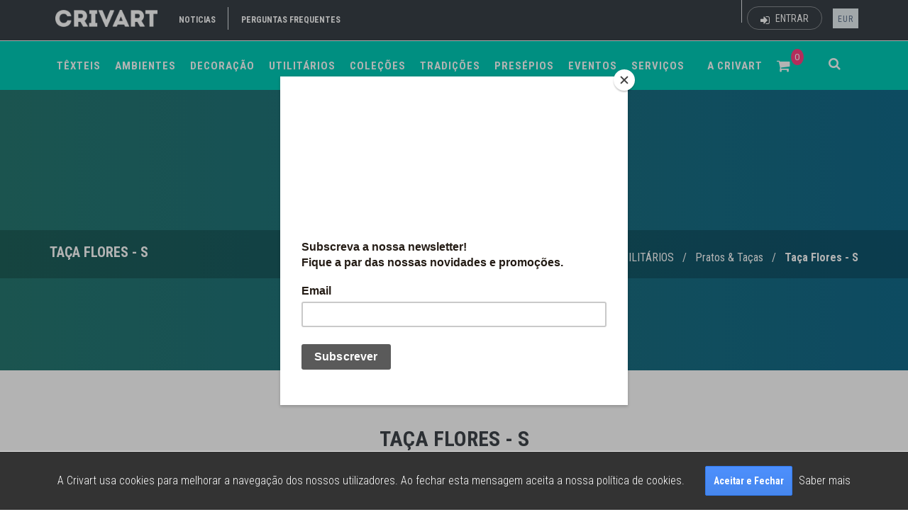

--- FILE ---
content_type: text/html; charset=utf-8
request_url: https://www.crivart.pt/pt/product/10278/taca-tacinha-flores.html
body_size: 23087
content:

<!DOCTYPE html>
<!--[if IE 9]> <html lang="pt-PT" class="ie9"> <![endif]-->
<!--[if !IE]><!-->
<html lang="pt-PT">
<!--<![endif]-->
<head>
<meta charset="utf-8" />
<meta name="msvalidate.01" content="CEBAFC0E937293129355A52EC16FD675" />
<title>Crivart : Ta&#231;a Flores - S</title>
<meta http-equiv="X-UA-Compatible" content="IE=edge">
<meta content="width=device-width, initial-scale=1.0" name="viewport" />
<meta http-equiv="Content-type" content="text/html; charset=utf-8">
<meta content="Crivart" name="author" />
<meta name="p:domain_verify" content="543cd9f6d1f434b7603e5dc09c8069de" />
<link rel="icon" type="image/x-icon" href="/Content/Themes/Crivart/assets/img/favicons/favicon.ico" />
<link rel="apple-touch-icon" href="/Content/Themes/Crivart/assets/img/favicons/favicon-32x32.png" />
<meta name="description" content="Ta&amp;#231;a Flores - S" />
<meta name="keywords" content="taca-flores-pequeno    " />
<meta property="og:site_name" content="CRIVART" />
<meta property="og:type" content="product" />
<meta property="og:title" content="Ta&#231;a Flores - S" />
<meta property="og:description" content="Ta&#231;a Flores - S" />
<meta property="og:url" content="https://www.crivart.pt/pt/product/10278/taca-tacinha-flores.html" />
<meta property="og:image:width" content="1200" />
<meta property="og:image:height" content="630" />
<meta property="og:image" content="https://www.crivart.pt/media/images/c/1200/630/9db46c9a-9dbf-ee11-b826-ac1f6b968355.jpg" />
<meta property="og:price:amount" content="12,00" />
<meta property="og:price:currency" content="" />
<link rel="canonical" href="http://crivart.pt/pt/product/10278/taca-tacinha-flores.html">
<link type="text/css" rel="stylesheet" href="/theme/v1/assets/plugins/core.min.css?v=637060629229782745">
<link type="text/css" rel="stylesheet" href="/theme/v1/assets/plugins/animate/animate.min.css?v=637060629278692903">
<link type="text/css" rel="stylesheet" href="/theme/v1/assets/plugins/simple-line-icons/simple-line-icons.css?v=637060629321978026">
<link type="text/css" rel="stylesheet" href="/theme/v1/assets/css/styles.min.css?v=637060629199780262">
<link type="text/css" rel="stylesheet" href="/theme/v1/assets/plugins/jquery.subscribe/jquery.subscribe.css?v=637060629309789211">
<link type="text/css" rel="stylesheet" href="/theme/v1/assets/plugins/sweetalert/sweetalert.min.css?v=637060629327603144">
<link href='https://fonts.googleapis.com/css?family=Roboto+Condensed:300italic,400italic,700italic,400,300,700&amp;subset=all' rel='stylesheet' type='text/css'>
<link href="/Content/Themes/Crivart/assets/plugins/sweetalert/sweetalert.css" rel="stylesheet" type="text/css" />
<script src="/scripts/modernizr-2.8.3.min.js"></script>
<script src="/scripts/jquery-2.2.4.min.js"></script>
<script type="text/javascript">
window.ViewModel = {};
</script>
<script>
(function (i, s, o, g, r, a, m) {
i['GoogleAnalyticsObject'] = r;
i[r] = i[r] ||
function () {
(i[r].q = i[r].q || []).push(arguments)
}, i[r].l = 1 * new Date();
a = s.createElement(o),
m = s.getElementsByTagName(o)[0];
a.async = 1;
a.src = g;
m.parentNode.insertBefore(a, m)
})(window, document, 'script', '//www.google-analytics.com/analytics.js', 'ga');
ga('create', 'UA-37222048-24', 'auto');
ga('send', 'pageview');
</script>
<!-- Facebook Pixel Code -->
<script>
!function (f, b, e, v, n, t, s) {
if (f.fbq) return; n = f.fbq = function () {
n.callMethod ?
n.callMethod.apply(n, arguments) : n.queue.push(arguments)
};
if (!f._fbq) f._fbq = n; n.push = n; n.loaded = !0; n.version = '2.0';
n.queue = []; t = b.createElement(e); t.async = !0;
t.src = v; s = b.getElementsByTagName(e)[0];
s.parentNode.insertBefore(t, s);
}(window, document, 'script',
'https://connect.facebook.net/en_US/fbevents.js');
fbq('init', '1293409484183079');
fbq('track', 'PageView');
</script>
<noscript>
<img height="1" width="1" src="https://www.facebook.com/tr?id=1293409484183079&ev=PageView&noscript=1" />
</noscript>
<!-- End Facebook Pixel Code -->
<style type="text/css">
.goog-te-banner-frame.skiptranslate {
display: none !important;
}
</style>
<script id="mcjs">!function (c, h, i, m, p) { m = c.createElement(h), p = c.getElementsByTagName(h)[0], m.async = 1, m.src = i, p.parentNode.insertBefore(m, p) }(document, "script", "https://chimpstatic.com/mcjs-connected/js/users/3b664146864daa500f0a66fbe/0a525da92556f0b2b2ef319a4.js");</script>
</head>
<body class="c-layout-header-fixed header-mobile-fixed c-layout-header-fullscreen c-layout-header-topbar- Product Details">
<header class="c-layout-header c-layout-header-6 ">
<div class="c-topbar">
<div class="container">
<nav class="c-top-menu" style="padding-top: 5px; margin-left: 15px;">
<ul class="c-links c-theme-ul">
<li><a href="/noticias" class="c-font-uppercase c-font-bold c-font-white">Noticias</a></li>
<li class="c-divider"></li>
<li class="hidden-xs">
<a href="/pt/pages/8/perguntas-frequentes" class="c-font-uppercase c-font-bold c-font-white">Perguntas frequentes</a>
</li>
<li class="hidden-sm hidden-md hidden-lg">
<a href="/pt/pages/8/perguntas-frequentes" class="c-font-uppercase c-font-bold c-font-white">FAQ</a>
</li>
</ul>
</nav>
<div class="c-brand">
<a href="/" class="c-logo">
<img src="/Content/Themes/Crivart/assets/img/logo-small.png" alt="CRIVART" class="c-desktop-logo" style="max-height: 40px;">
<img src="/Content/Themes/Crivart/assets/img/logo_inverted-small.png" alt="CRIVART" class="c-desktop-logo-inverse" style="max-height: 40px;">
<img src="/Content/Themes/Crivart/assets/img/logo-small.png" alt="CRIVART" class="c-mobile-logo" style="max-height: 30px;">
</a>
<button class="c-hor-nav-toggler" type="button" data-target=".c-mega-menu">
<span style="color: #FFFFFF;">
<i class="fa fa-bars" aria-hidden="true"></i>
</span>
<span style="color: #FFFFFF;">MENU</span>
</button>
<button class="c-search-toggler" type="button">
<i class="fa fa-search"></i>
</button>
</div>
<div class="c-top-menu c-pull-right">
<ul class="c-links c-theme-ul">
<li>
<div id="google_translate_element"></div>
<script type="text/javascript">
function googleTranslateElementInit() {
new google.translate.TranslateElement({ pageLanguage: 'pt', includedLanguages: 'en,es,fr,pt', layout: google.translate.TranslateElement.InlineLayout.SIMPLE, autoDisplay: false, gaTrack: true, gaId: 'UA-37222048-24' }, 'google_translate_element');
}
</script>
<script type="text/javascript" src="//translate.google.com/translate_a/element.js?cb=googleTranslateElementInit"></script>
</li>
<li class="c-divider"></li>
</ul>
<ul class="c-ext c-theme-ul">
<li class="pull -right" style="margin-top: 5px;">
<a href="#" data-toggle="modal" data-target="#login-form" class="c-btn-border-opacity-04 c-btn btn-no-focus c-btn-header btn btn-sm c-btn-border-1x c-btn-white c-btn-circle c-btn-uppercase c-btn-sbold"><i class="fa fa-sign-in"></i> Entrar</a>
</li>
</ul>
<ul class="c-ext c-theme-ul">
<li class="c-lang dropdown c-last">
<a href="#"  data-toggle="dropdown" class="lang-current">EUR</a>
<ul class="dropdown-menu pull-right" role="menu">
<li class="active">
<a href="/pt/currency/setactive?code=EUR&amp;backUrl=%2Fpt%2Fproduct%2F10278%2Ftaca-tacinha-flores.html">
EUR
</a>
</li>
<li class="">
<a href="/pt/currency/setactive?code=USD&amp;backUrl=%2Fpt%2Fproduct%2F10278%2Ftaca-tacinha-flores.html">
USD
</a>
</li>
<li class="">
<a href="/pt/currency/setactive?code=AUD&amp;backUrl=%2Fpt%2Fproduct%2F10278%2Ftaca-tacinha-flores.html">
AUD
</a>
</li>
</ul>
</li>
</ul>
</div>
</div>
</div>
<div class="c-navbar">
<div class="container">
<div class="c-navbar-wrapper clearfix">
<form action="/pt/search/results" class="c-quick-search" method="post"><input data-val="true" data-val-number="The field CategoryId must be a number." id="CategoryId" name="CategoryId" type="hidden" value="" /><input autocomplete="off" class="form-control text-box single-line" id="Keywords" name="Keywords" placeholder="Procurar..." type="text" value="" />    <span class="c-theme-link">&times;</span>
</form>
<nav class="c-mega-menu c-pull-right c-mega-menu-dark c-mega-menu-dark-mobile c-fonts-uppercase c-fonts-bold">
<ul class="nav navbar-nav c-theme-nav" style="width:100%">
<li class="c-menu-type-classic  dropdown">
<a href="#" class="c-link dropdown-toggle"  data-toggle="dropdown" title="T&#202;XTEIS"><span>TÊXTEIS</span></a>
<ul class="dropdown-menu c-menu-type-classic c-pull-left">
<li class="dropdown-submenu">
<a data-toggle="dropdown" href="/pt/category/2320/decoracao-mantas-la-algodao-sofa-cama-casal.html" title="Mantas"><span>Mantas</span></a>
<ul class="dropdown-menu c-pull-right">
<li><a href="/pt/category/2311/decoracao-manta-mantas-de-algodao-sofa-cama.html" title="Mantas de Algod&#227;o"><span>Mantas de Algod&#227;o</span></a></li>
<li><a href="/pt/category/2344/.html" title="Mantas Alentejanas"><span>Mantas Alentejanas</span></a></li>
<li><a href="/pt/category/1113/decoracao-acessorios-mantas-la.html" title="Mantas de L&#227;"><span>Mantas de L&#227;</span></a></li>
</ul>
</li>
<li class="dropdown-submenu">
<a data-toggle="dropdown" href="/pt/category/2321/decoracao-almofadas-algodao-la-bordadas.html" title="Almofadas"><span>Almofadas</span></a>
<ul class="dropdown-menu c-pull-right">
<li><a href="/pt/category/2313/almofadas-almofada-de-algodao.html" title="Almofadas de Algod&#227;o"><span>Almofadas de Algod&#227;o</span></a></li>
<li><a href="/pt/category/2406/.html" title="Almofadas Alentejanas"><span>Almofadas Alentejanas</span></a></li>
<li><a href="/pt/category/2312/almofada-almofadas-de-la.html" title="Almofadas de L&#227;"><span>Almofadas de L&#227;</span></a></li>
<li><a href="/pt/category/1109/decoracao-acessorios-almofadas-bordadas.html" title="Almofadas Bordadas"><span>Almofadas Bordadas</span></a></li>
</ul>
</li>
<li class="dropdown-submenu">
<a data-toggle="dropdown" href="/pt/category/2402/.html" title="Tecelagem"><span>Tecelagem</span></a>
<ul class="dropdown-menu c-pull-right">
<li><a href="/pt/category/2236/tradicoes-tecelagem-miranda-do-corvo.html" title="Miranda do Corvo"><span>Miranda do Corvo</span></a></li>
</ul>
</li>
<li><a href="/pt/category/2411/marcadores-de-livros.html" title="Marcadores de Livros"><span>Marcadores de Livros</span></a></li>
<li><a href="/pt/category/2415/pano-de-cozinha-avental-luva-pega-pano-turco.html" title="Panos &amp; Aventais"><span>Panos &amp; Aventais</span></a></li>
<li><a href="/pt/category/2417/sacos-taleigos-saco-do-pao.html" title="Sacos &amp; Taleigos"><span>Sacos &amp; Taleigos</span></a></li>
<li class="dropdown-submenu">
<a data-toggle="dropdown" href="/pt/category/2229/tradicoes-bordados.html" title="Bordados"><span>Bordados</span></a>
<ul class="dropdown-menu c-pull-right">
<li><a href="/pt/category/2231/tradicoes-bordados-viana-do-castelo.html" title="Viana do Castelo"><span>Viana do Castelo</span></a></li>
<li><a href="/pt/category/2232/tradicoes-bordados-guimaraes.html" title="Guimar&#227;es"><span>Guimar&#227;es</span></a></li>
<li><a href="/pt/category/2233/tradicoes-bordados-vila-verde.html" title="Vila Verde"><span>Vila Verde</span></a></li>
<li><a href="/pt/category/2234/tradicoes-bordados-lixa.html" title="Lixa &amp; Terras de Sousa"><span>Lixa &amp; Terras de Sousa</span></a></li>
<li><a href="/pt/category/2235/tradicoes-bordados-castelo-branco.html" title="Castelo Branco"><span>Castelo Branco</span></a></li>
<li><a href="/pt/category/2239/tradicoes-bordados-terras-de-sousa.html" title="Terras de Sousa"><span>Terras de Sousa</span></a></li>
<li><a href="/pt/category/2240/tradicoes-bordados-acores.html" title="A&#231;ores "><span>A&#231;ores </span></a></li>
<li><a href="/pt/category/2241/tradicoes-bordados-sao-miguel-da-carreira.html" title="S. Miguel da Carreira"><span>S. Miguel da Carreira</span></a></li>
<li><a href="/pt/category/2382/lenco-dos-namorados-frases-pequeno-grande.html" title="Len&#231;o dos Namorados"><span>Len&#231;o dos Namorados</span></a></li>
</ul>
</li>
</ul>
</li>
<li class="c-menu-type-classic  dropdown">
<a href="#" class="c-link dropdown-toggle"  data-toggle="dropdown" title="Ambientes"><span>Ambientes</span></a>
<ul class="dropdown-menu c-menu-type-classic c-pull-left">
<li><a href="/pt/category/2335/.html" title="MAR &amp; RIO"><span>MAR &amp; RIO</span></a></li>
<li><a href="/pt/category/2269/decoracao-mar-praia-esculturas-passaros-gaivotas-peixes.html" title="MAR &amp; RIO - Acess&#243;rios "><span>MAR &amp; RIO - Acess&#243;rios </span></a></li>
<li><a href="/pt/category/2369/.html" title="ETNICO"><span>ETNICO</span></a></li>
<li><a href="/pt/category/2409/decoracao-parede.html" title="Mural"><span>Mural</span></a></li>
<li><a href="/pt/category/2341/decoracao-serra-frio.html" title="SERRA "><span>SERRA </span></a></li>
<li><a href="/pt/category/2308/jardim-utilitarios-flores-plantar-ervas-aromaticas.html" title="Jardim Interior &amp; Exterior"><span>Jardim Interior &amp; Exterior</span></a></li>
</ul>
</li>
<li class="c-menu-type-classic  dropdown">
<a href="#" class="c-link dropdown-toggle"  data-toggle="dropdown" title="DECORA&#199;&#195;O"><span>DECORAÇÃO</span></a>
<ul class="dropdown-menu c-menu-type-classic c-pull-left">
<li><a href="/pt/category/2168/decoracao-acessorios-jarras-originais.html" title="Jarras Originais"><span>Jarras Originais</span></a></li>
<li><a href="/pt/category/2322/decoracao-esculturas-barro-gres-porcelana-originais-autor.html" title="M&#225;scaras"><span>M&#225;scaras</span></a></li>
<li><a href="/pt/category/2397/decoracao-quadros.html" title="Quadros Ilustrados "><span>Quadros Ilustrados </span></a></li>
<li><a href="/pt/category/2283/tacas-centro-centros-de-mesa.html" title="Centros de Mesa"><span>Centros de Mesa</span></a></li>
<li><a href="/pt/category/2303/.html" title="Ilumina&#231;&#227;o Original"><span>Ilumina&#231;&#227;o Original</span></a></li>
<li><a href="/pt/category/2280/decoracao-escultura-gres-ceramica.html" title="Esculturas"><span>Esculturas</span></a></li>
<li><a href="/pt/category/2249/tradicoes-azulejos-paineis-painel.html" title="Painel de Azulejos"><span>Painel de Azulejos</span></a></li>
<li><a href="/pt/category/2256/.html" title="Pratos &amp; Telas "><span>Pratos &amp; Telas </span></a></li>
<li><a href="/pt/category/1106/colecoes-exclusivas-crivart-decora%c3%a7%c3%a3o-de-natal.html" title="NATAL"><span>NATAL</span></a></li>
</ul>
</li>
<li class="c-menu-type-classic  dropdown">
<a href="#" class="c-link dropdown-toggle"  data-toggle="dropdown" title="UTILIT&#193;RIOS"><span>UTILITÁRIOS</span></a>
<ul class="dropdown-menu c-menu-type-classic c-pull-left">
<li><a href="/pt/category/2221/decoracao-fragrancias-aromaticos.html" title="Aromas &amp; Ambientadores"><span>Aromas &amp; Ambientadores</span></a></li>
<li><a href="/pt/category/2307/banho-wc-acessorios-utilitarios-sabonete-gel-maos.html" title="Sab&#227;o &amp; Sabonetes"><span>Sab&#227;o &amp; Sabonetes</span></a></li>
<li><a href="/pt/category/2316/mesa-base-quentes-frios-copos-garrafa.html" title="Bases Quentes &amp; Queijos"><span>Bases Quentes &amp; Queijos</span></a></li>
<li><a href="/pt/category/2319/utilitarios-mesa-bar-cafe-cha-bule-bules-bases-toalhas-toalha.html" title="Pratos &amp; Ta&#231;as"><span>Pratos &amp; Ta&#231;as</span></a></li>
<li><a href="/pt/category/2332/.html" title="Bases Copo &amp; Copos"><span>Bases Copo &amp; Copos</span></a></li>
<li><a href="/pt/category/2334/fruteira-fruto-frutos.html" title="Fruteiras &amp; Frutos"><span>Fruteiras &amp; Frutos</span></a></li>
<li><a href="/pt/category/2361/saleiro-acucareiro-pimenteiro.html" title="Saleiro &amp; A&#231;ucareiro"><span>Saleiro &amp; A&#231;ucareiro</span></a></li>
<li><a href="/pt/category/2365/jarros-de-agua-vinho-copos.html" title="JARROS &amp; COPOS"><span>JARROS &amp; COPOS</span></a></li>
<li><a href="/pt/category/2165/decoracao-acessorios-mesa.html" title="Aperitivos"><span>Aperitivos</span></a></li>
<li><a href="/pt/category/2299/mesa-chavenas-cafe-cha-vidro-copo.html" title="Garrafas &amp; Copos"><span>Garrafas &amp; Copos</span></a></li>
</ul>
</li>
<li class="c-menu-type-classic  dropdown">
<a href="#" class="c-link dropdown-toggle"  data-toggle="dropdown" title="COLE&#199;&#213;ES"><span>COLEÇÕES</span></a>
<ul class="dropdown-menu c-menu-type-classic c-pull-left">
<li><a href="/pt/category/2188/colecoes-exclusivas-crivart-azulejos-portugueses.html" title="AZULEJOS PORTUGUESES"><span>AZULEJOS PORTUGUESES</span></a></li>
<li class="dropdown-submenu">
<a data-toggle="dropdown" href="/pt/category/2284/moldura-quadro-familia-foto-fotos-filhos-netos.html" title="Fam&#237;lia em Moldura"><span>Fam&#237;lia em Moldura</span></a>
<ul class="dropdown-menu c-pull-right">
<li><a href="/pt/category/2383/moldura-de-natal-foto-molduras-para-fotografia.html" title="Natal"><span>Natal</span></a></li>
<li><a href="/pt/category/2384/moldura-de-namorados-familia-foto-fotografia.html" title="Namorados"><span>Namorados</span></a></li>
<li><a href="/pt/category/2385/moldura-de-pascoa-para-madrinha-padrinho-padrinhos-para%20foto.html" title="P&#225;scoa"><span>P&#225;scoa</span></a></li>
<li><a href="/pt/category/2386/moldura-do-dia-da-mae.html" title="M&#227;e"><span>M&#227;e</span></a></li>
<li><a href="/pt/category/2387/moldura-para-o-pai-foto-do-dia%20do-pai.html" title="PAI"><span>PAI</span></a></li>
<li><a href="/pt/category/2388/moldura-dos-avos.html" title="Av&#243;s"><span>Av&#243;s</span></a></li>
<li><a href="/pt/category/2389/moldura-das-crianca.html" title="Crian&#231;a"><span>Crian&#231;a</span></a></li>
<li><a href="/pt/category/2390/moldura-para-finalista-finalistas.html" title="Finalistas"><span>Finalistas</span></a></li>
</ul>
</li>
<li><a href="/pt/category/2370/saudade-portugal-casa-ribeira-moinho-calcada-portuguesa.html" title="CASA PORTUGUESA"><span>CASA PORTUGUESA</span></a></li>
<li class="dropdown-submenu">
<a data-toggle="dropdown" href="/pt/category/2371/arvore-da-familia-personalizar-personalizavel-personalizada.html" title="FAM&#205;LIA em Escultura"><span>FAM&#205;LIA em Escultura</span></a>
<ul class="dropdown-menu c-pull-right">
<li><a href="/pt/category/2372/arvore-da-familia-natal-marchas-festas%20populares-familia-festa.html" title="Natal"><span>Natal</span></a></li>
<li><a href="/pt/category/2373/.html" title="Festas Populares"><span>Festas Populares</span></a></li>
<li><a href="/pt/category/2374/familia-ovos-de-pascoa-flor-primavera.html" title="P&#225;scoa"><span>P&#225;scoa</span></a></li>
<li><a href="/pt/category/2376/familia-aniversario.html" title="Anivers&#225;rio"><span>Anivers&#225;rio</span></a></li>
<li><a href="/pt/category/2377/finalistas.html" title="Finalistas"><span>Finalistas</span></a></li>
</ul>
</li>
<li><a href="/pt/category/2423/colecao-de-natal-crivart-anjo-luminaria-biscuit.html" title="NATAL"><span>NATAL</span></a></li>
<li><a href="/pt/category/2166/colecoes-exclusivas-crivart-festas-populares.html" title="FESTAS POPULARES"><span>FESTAS POPULARES</span></a></li>
<li><a href="/pt/category/1110/colecoes-exclusivas-crivart-genuine-soul-patrimonios.html" title="GENUINE SOUL"><span>GENUINE SOUL</span></a></li>
</ul>
</li>
<li class="c-menu-type-classic  dropdown">
<a href="#" class="c-link dropdown-toggle"  data-toggle="dropdown" title="TRADI&#199;&#213;ES"><span>TRADIÇÕES</span></a>
<ul class="dropdown-menu c-menu-type-classic c-pull-left">
<li class="dropdown-submenu">
<a data-toggle="dropdown" href="/pt/category/25/tradicoes-andorinha-andorinhas.html" title="Andorinhas"><span>Andorinhas</span></a>
<ul class="dropdown-menu c-pull-right">
<li><a href="/pt/category/2227/tradicoes-andorinhas-coloridas.html" title="Coloridas"><span>Coloridas</span></a></li>
<li><a href="/pt/category/2226/tradicoes-andorinhas-decoradas.html" title="Decoradas"><span>Decoradas</span></a></li>
<li><a href="/pt/category/2250/tradicoes-andorinhas-iman.html" title="Iman"><span>Iman</span></a></li>
</ul>
</li>
<li class="dropdown-submenu">
<a data-toggle="dropdown" href="/pt/category/26/tradicoes-portuguesas-sardinhas.html" title="Sardinhas"><span>Sardinhas</span></a>
<ul class="dropdown-menu c-pull-right">
<li><a href="/pt/category/2223/tradicoes-sardinhas-cidades.html" title="Cidades"><span>Cidades</span></a></li>
<li><a href="/pt/category/2263/sardinhas-azulejos.html" title="Azulejos"><span>Azulejos</span></a></li>
<li><a href="/pt/category/2264/sardinhas-coloridas.html" title="Coloridas"><span>Coloridas</span></a></li>
<li><a href="/pt/category/2222/tradicoes-sardinhas-autores.html" title="Autores"><span>Autores</span></a></li>
<li><a href="/pt/category/2225/tradicoes-sardinhas-bordados.html" title="Bordados"><span>Bordados</span></a></li>
<li><a href="/pt/category/2224/tradicoes-sardinhas-iman.html" title="Iman"><span>Iman</span></a></li>
</ul>
</li>
<li class="dropdown-submenu">
<a data-toggle="dropdown" href="/pt/category/1105/tradicoes-portuguesas-azulejos.html" title="Azulejos"><span>Azulejos</span></a>
<ul class="dropdown-menu c-pull-right">
<li><a href="/pt/category/2244/tradicoes-azulejos-coloridos.html" title="Relevo"><span>Relevo</span></a></li>
<li><a href="/pt/category/2246/tradicoes-azulejos-portugueses.html" title="Portugueses"><span>Portugueses</span></a></li>
<li><a href="/pt/category/2248/tradicoes-azulejos-autor.html" title="Autor"><span>Autor</span></a></li>
</ul>
</li>
<li><a href="/pt/category/2323/tradicoes-festas-santos-populares-santo-antonio-sao-joao-sao-pedro-marchas-romarias.html" title="Santos &amp; Romarias"><span>Santos &amp; Romarias</span></a></li>
<li><a href="/pt/category/2399/ovo-de-pascoa-ceramica-chocolate.html" title="P&#193;SCOA"><span>P&#193;SCOA</span></a></li>
<li><a href="/pt/category/2407/.html" title="MAR"><span>MAR</span></a></li>
<li><a href="/pt/category/2413/bonecos-de-estremoz.html" title="Bonecos de Estremoz"><span>Bonecos de Estremoz</span></a></li>
<li><a href="/pt/category/2414/.html" title="Figurado de Barcelos"><span>Figurado de Barcelos</span></a></li>
<li class="dropdown-submenu">
<a data-toggle="dropdown" href="/pt/category/23/tradicoes-portuguesas-galos.html" title="Galos"><span>Galos</span></a>
<ul class="dropdown-menu c-pull-right">
<li><a href="/pt/category/2228/tradicoes-galos-coloridos.html" title="Coloridos"><span>Coloridos</span></a></li>
<li><a href="/pt/category/2238/tradicoes-galos-de-barcelos-tradicionais.html" title="Barcelos"><span>Barcelos</span></a></li>
<li><a href="/pt/category/2214/tradicoes-galos-autores-e-poetas.html" title="Autores"><span>Autores</span></a></li>
</ul>
</li>
<li><a href="/pt/category/2281/decoracao-esculturas-escultura-vidro.html" title="Vidro Marinha Grande"><span>Vidro Marinha Grande</span></a></li>
<li><a href="/pt/category/2116/tradicoes-portuguesas-loica-decorativa.html" title="Loi&#231;a Coimbra Sec. XV a XIX"><span>Loi&#231;a Coimbra Sec. XV a XIX</span></a></li>
<li><a href="/pt/category/2286/anjos.html" title="ANJOS"><span>ANJOS</span></a></li>
<li><a href="/pt/category/2315/.html" title="BORBOLETAS"><span>BORBOLETAS</span></a></li>
<li><a href="/pt/category/2302/utilitarios-mesa-prato-pratos-caracois-andorinhas-folhas-aperitivos-pao.html" title="Loi&#231;a Caldas"><span>Loi&#231;a Caldas</span></a></li>
<li><a href="/pt/category/2139/decoracao-acessorios-barro-preto.html" title="Loi&#231;a Barro Preto"><span>Loi&#231;a Barro Preto</span></a></li>
<li><a href="/pt/category/2158/tradicoes-portuguesas-bordados-lenco-dos-namorados.html" title="Len&#231;o dos Namorados"><span>Len&#231;o dos Namorados</span></a></li>
</ul>
</li>
<li class="c-menu-type-classic  dropdown">
<a href="#" class="c-link dropdown-toggle"  data-toggle="dropdown" title="PRES&#201;PIOS "><span>PRESÉPIOS </span></a>
<ul class="dropdown-menu c-menu-type-classic c-pull-left">
<li><a href="/pt/category/2149/presepios-colecao-regionais-de-portugal.html" title="Pres&#233;pios Regionais - Portugal"><span>Pres&#233;pios Regionais - Portugal</span></a></li>
<li><a href="/pt/category/2211/presepios-colecao-regionais-mundo.html" title="Pres&#233;pios Regionais - Mundo"><span>Pres&#233;pios Regionais - Mundo</span></a></li>
<li><a href="/pt/category/2122/presepios-gres.html" title="Olaria Gr&#233;s "><span>Olaria Gr&#233;s </span></a></li>
<li><a href="/pt/category/2147/presepios-olaria-tradicional.html" title="Olaria Tradicional"><span>Olaria Tradicional</span></a></li>
<li><a href="/pt/category/2300/.html" title="Olaria Gr&#233;s Vidrado"><span>Olaria Gr&#233;s Vidrado</span></a></li>
<li><a href="/pt/category/2202/presepios-porcelana.html" title="Porcelana"><span>Porcelana</span></a></li>
</ul>
</li>
<li class="c-menu-type-classic  dropdown">
<a href="#" class="c-link dropdown-toggle"  data-toggle="dropdown" title="EVENTOS"><span>EVENTOS</span></a>
<ul class="dropdown-menu c-menu-type-classic c-pull-left">
<li class="dropdown-submenu">
<a data-toggle="dropdown" href="/pt/category/2160/eventos-congressos-empresa.html" title="CONGRESSOS / EMPRESA"><span>CONGRESSOS / EMPRESA</span></a>
<ul class="dropdown-menu c-pull-right">
<li><a href="/pt/category/2170/brindes-corporativos.html" title="Brindes Corporativos"><span>Brindes Corporativos</span></a></li>
<li><a href="/pt/category/2215/eventos-congressos-empresas-cabazes.html" title="Cabazes"><span>Cabazes</span></a></li>
<li><a href="/pt/category/2171/eventos-congressos-empresas-presentes-corporativos.html" title="Presentes Especiais "><span>Presentes Especiais </span></a></li>
</ul>
</li>
<li><a href="/pt/category/2207/servicos-projetos-personalizados.html" title="Projetos Personalizados"><span>Projetos Personalizados</span></a></li>
<li class="dropdown-submenu">
<a data-toggle="dropdown" href="/pt/category/2161/eventos-casamento.html" title="CASAMENTO"><span>CASAMENTO</span></a>
<ul class="dropdown-menu c-pull-right">
<li><a href="/pt/category/2173/lembrancas-casamento.html" title="Lembran&#231;as de Casamento"><span>Lembran&#231;as de Casamento</span></a></li>
<li><a href="/pt/category/2304/.html" title="Lista de Casamento "><span>Lista de Casamento </span></a></li>
<li><a href="/pt/category/2174/eventos-casamentos-presentes-para-os-noivos.html" title="Presentes Especiais"><span>Presentes Especiais</span></a></li>
</ul>
</li>
<li class="dropdown-submenu">
<a data-toggle="dropdown" href="/pt/category/84/eventos-batizado.html" title="BATIZADO"><span>BATIZADO</span></a>
<ul class="dropdown-menu c-pull-right">
<li><a href="/pt/category/2175/eventos-batizado-lembrancas-de-batizado.html" title="Lembran&#231;as de Batizado"><span>Lembran&#231;as de Batizado</span></a></li>
<li><a href="/pt/category/2262/toalha-batizado-bordada-vela.html" title="Toalhas &amp; Velas"><span>Toalhas &amp; Velas</span></a></li>
<li><a href="/pt/category/2176/eventos-batizado-presentes-de-batizado.html" title="Presentes Especiais"><span>Presentes Especiais</span></a></li>
</ul>
</li>
<li class="dropdown-submenu">
<a data-toggle="dropdown" href="/pt/category/2177/eventos-comunhao.html" title="COMUNH&#195;O"><span>COMUNH&#195;O</span></a>
<ul class="dropdown-menu c-pull-right">
<li><a href="/pt/category/2178/eventos-comunhao-lembrancas-comunhao-para-convidados.html" title="Lembran&#231;as de Comunh&#227;o"><span>Lembran&#231;as de Comunh&#227;o</span></a></li>
<li><a href="/pt/category/2179/eventos-comunhao-presentes-especiais.html" title="Presentes Especiais "><span>Presentes Especiais </span></a></li>
</ul>
</li>
<li class="dropdown-submenu">
<a data-toggle="dropdown" href="/pt/category/2183/eventos-cha-do-bebe.html" title="CH&#193; do B&#201;B&#201;"><span>CH&#193; do B&#201;B&#201;</span></a>
<ul class="dropdown-menu c-pull-right">
<li><a href="/pt/category/2186/eventos-cha-do-bebe-lembrancas-para-convidados.html" title="Lembrancas para convidados"><span>Lembrancas para convidados</span></a></li>
<li><a href="/pt/category/2185/eventos-cha-do-bebe-presentes-especiais.html" title="Presentes Especiais "><span>Presentes Especiais </span></a></li>
</ul>
</li>
</ul>
</li>
<li class="c-menu-type-classic  dropdown">
<a href="#" class="c-link dropdown-toggle"  data-toggle="dropdown" title="SERVI&#199;OS"><span>SERVIÇOS</span></a>
<ul class="dropdown-menu c-menu-type-classic c-pull-left">
<li><a href="/pt/category/2209/servicos-hotelaria.html" title="HOTELARIA"><span>HOTELARIA</span></a></li>
<li><a href="/pt/category/2210/servicos-gabinetes-arquitetura.html" title="GABINETES ARQUITETURA"><span>GABINETES ARQUITETURA</span></a></li>
<li><a href="/pt/category/2217/servicos-design-interiores.html" title="DESIGN INTERIORES"><span>DESIGN INTERIORES</span></a></li>
<li><a href="/pt/category/2419/.html" title="EVENTOS  SOCIAIS"><span>EVENTOS  SOCIAIS</span></a></li>
<li><a href="/pt/category/2420/.html" title="EVENTOS CORPORATIVOS"><span>EVENTOS CORPORATIVOS</span></a></li>
</ul>
</li>
<li class="c-search-toggler-wrapper pull-right">
<a href="#" class="c-btn-icon c-search-toggler"><i class="fa fa-search" style="font-size: 18px;"></i></a>
</li>
<li class="c-menu-type-classic pull-right">
<a href="/pt/shoppingcart" class="c-link"><i class="fa fa-shopping-cart" style="font-size: 20px;"><small class="notification-badge">0</small></i> <span class="hidden">Carrinho</span></a>
</li>
<li class="c-menu-type-classic pull-right">
<a href="/" class="c-link dropdown-toggle dropdown top-nav-root-item">
A CRIVART
</a>
<ul class="dropdown-menu c-menu-type-classic c-pull-left">
<li>
<a href="/pt/pages/1/quem-somos">Quem Somos</a>
</li>
<li>
<a href="/pt/pages/7/garantia-de-produto">Garantia de Produto</a>
</li>
<li>
<a href="/pt/pages/2/contactos">Contactos</a>
</li>
</ul>
</li>
</ul>
</nav>
</div>
</div>
</div>
</header>
<div class="c-layout-page">
<div class="c-layout-breadcrumbs-1 c-bgimage-full c-subtitle c-fonts-uppercase c-fonts-bold c-bg-img-center imageHeaderHolder" style="margin-top:125px;">
<div class="c-breadcrumbs-wrapper">
<div class="container">
<div class="c-page-title c-pull-left">
<h1 class="c-font-uppercase c-font-bold c-font-white c-font-20 c-font-slim">Ta&#231;a Flores - S</h1>
<h4 class="c-font-white c-font-thin c-opacity-08"></h4>
</div>
<ul class="c-page-breadcrumbs c-theme-nav c-pull-right c-fonts-regular">
<li><a class="c-font-white" href="/"><span>Início</span></a></li>
<li class="c-font-white">/</li>
<li><a class="c-font-white" href="/pt/category/2287/utilitarios.html"><span>UTILIT&#193;RIOS </span></a></li>
<li class="c-font-white">/</li>
<li><a class="c-font-white" href="/pt/category/2319/pratos-tacas.html"><span>Pratos &amp; Ta&#231;as </span></a></li>
<li class="c-font-white">/</li>
<li class="c-state_active c-font-bold c-font-white"><span>Ta&#231;a Flores - S</span></li>
</ul>
</div>
</div>
</div>
<div id="details" class="c-content-box c-size-lg  c-overflow-hide c-bg-white" style="padding-bottom:40px;" data-bind="with: productDetails">
<div class="container">
<div itemtype="http://schema.org/Product" itemscope class="c-shop-product-details-2">
<div class="c-content-title-1">
<h3 itemprop="name" class="c-center c-font-uppercase c-font-bold">Ta&#231;a Flores - S</h3>
<div class="c-line-center c-theme-bg"></div>
</div>
<div class="row">
<div class="col-md-6" style="padding-top: 10px;">
<div class="c-content-media-2-slider" data-slider="owl" data-single-item="true" data-auto-play="4000">
<div class="owl-carousel owl-theme c-theme owl-single">
<div class="item">
<a class="fancybox" rel="product-images" href="/api/media/image/9db46c9a-9dbf-ee11-b826-ac1f6b968355.jpg">
<div class="c-content-label">
<i class="fa fa-search"></i>
</div>
<div class="c-content-media-2 c-bg-img-center" style="background-image: url('/media/images/c/450/450/9db46c9a-9dbf-ee11-b826-ac1f6b968355.jpg'); min-height: 450px;"></div>
</a>
</div>
</div>
</div>
</div>
<div class="col-md-6">
<div class="c-product-meta">
<div class="c-content-title-1 c-product-name">
<p>
<b>Ref.:</b>
<span data-bind="html: displaySKU()">C-SN-FL-TC-S-3</span>
</p>
</div>
<div class="c-product-price" data-bind="html: displayPrice()">
<div class="price">12,00€</div>
</div>
<div class="c-product-availability  c-margin-t-20" data-bind="visible: displayAvailability()">
<b>Disponibilidade</b>
<span class="label label-success c-font-slim c-font-uppercase">Em stock</span>
</div>
<div class="c-product-add-cart c-margin-t-20">
<div class="" id="addToCartBox">
<input data-val="true" data-val-number="The field Id must be a number." id="Id" name="Id" type="hidden" value="10278" />
<div class="quantity-adder">
<div class="quantity-number">
<input id="txtAddToCartQty" class="form-control c-square c-theme input-lg c-border-2px" type="number" value="1" min="1" max="8" style="width: 75px; font-size: 20px;" />
</div>
</div>
<div class="cart">
<a data-bind="click: addToCart" id="button-cart" href="#" class="btn c-btn btn-lg c-font-bold c-font-white c-theme-btn c-btn-square c-font-uppercase" style="font-size: 20px;">
<i class="fa fa-shopping-cart"></i>
<span>Adicionar ao carrinho</span>
</a>
</div>
</div>
</div>
<div class="c-margin-t-30" style="min-height:180px">
Ta&ccedil;a - Flores em relevo<br />
<br />
Esta ta&ccedil;a foi modelada &agrave; m&atilde;o, sendo assim 100% artesanal.<br />
<br />
As flores em relevo e o acabamento em pintura manual, conferem-lhe uma caracter&iacute;stica &uacute;nica.<br />
<br />
Realizada&nbsp;por ceramista portuguesa, devidamente certificada.<br />
<br />
Cada tacinha &eacute; vidrada e pode ser lavada manualmente ou na m&aacute;quina, sendo mais delicada, neste &uacute;ltimo processo.<br />
<br />
Pelas suas caracter&iacute;sticas, cada pe&ccedil;a pode variar ligeiramente na conce&ccedil;&atilde;o das flores a aplicar e outros elementos.<br />
<br />
Uma pe&ccedil;a utilit&aacute;ria ou decorativa distinta para utilizar na sua mesa ou para presentear algu&eacute;m especial!<br />
<br />
Para conjuntos de mesa, por favor contacte-nos, teremos pre&ccedil;os especiais: geral@crivart.pt<br />
<br />
&nbsp;
</div>
</div>
</div>
</div>
</div>
</div>
</div>
<div class="c-content-box c-size-lg c-bg-grey-1-odd content-box-full-description" style="padding-top:40px;">
<div class="container">
<div class="c-content-title-1">
<h3 class="c-center c-font-uppercase c-font-bold">Caracteristicas</h3>
<div class="c-line-center c-theme-bg"></div>
</div>
<div itemprop="description">
<table align="center" border="1" cellpadding="1" cellspacing="1" style="width:300px;">
<tbody>
<tr>
<td>&nbsp;Di&acirc;metro</td>
<td>&nbsp; 10 cm</td>
</tr>
<tr>
<td>&nbsp;Altura</td>
<td>&nbsp; 6 cm</td>
</tr>
<tr>
<td>&nbsp;Peso</td>
<td>&nbsp; 200g</td>
</tr>
<tr>
<td>&nbsp;Material&nbsp;</td>
<td>&nbsp;&nbsp;Cer&acirc;mica</td>
</tr>
<tr>
<td>&nbsp;T&eacute;cnica</td>
<td>&nbsp; 100% Artesanal</td>
</tr>
</tbody>
</table>
</div>
</div>
</div>
<div class="c-content-box c-size-sm c-bg-white">
<div class="container">
<div class="c-content-title-1">
<h3 class="c-center c-font-uppercase c-font-bold">Entregas</h3>
<div class="c-line-center c-theme-bg"></div>
</div>
<div class="row" style="margin: 30px 0;">
<div class="col-xs-12 col-sm-12 col-md-12">
<div>
<p>Todas as entregas confirmadas pela CRIVART serão entregues na morada especificada pelo cliente nos dados da encomenda.</p>
<br />
<p><strong>PRAZOS DE ENTREGA</strong></p>
<p>O prazo previsto de entrega é de 2 a 3 dias úteis para Portugal Continental e de 5 dias úteis para as Regiões Autónomas.</p>
<p><strong>Nota:</strong> a previsão dos prazos de entrega é válida após a recepção do pagamento da encomenda.</p>
<br />
<p><strong>RECOLHA EM LOJA</strong></p>
<p>Para opção de recolha em loja, será notificado para o agendamento do dia e hora respetivos através do número de telefone ou email, que nos é facultado por si.</p>
<br />
<p><strong>ENVIO POR TRANSPORTADORA</strong></p>
<p>As encomendas serão enviadas pela transportadora NACEX, CTT Expresso ou outra transportadora caso o justifique.</p>
<br />
<p><strong>CUSTOS DE ENVIO</strong></p>
<p>Portugal Continental - 5.00€</p>
<br />
<p>Para mais informações consulte <a href="/pt/pages/3/termos-e-condicoes">Termos & Condições</a>.</p>
</div>
</div>
</div>
</div>
</div>
</div>
<div class="modal fade c-content-login-form" id="forget-password-form" role="dialog">
<div class="modal-dialog">
<div class="modal-content c-square">
<div class="modal-header c-no-border">
<button type="button" class="close" data-dismiss="modal" aria-label="Close"><span aria-hidden="true">&times;</span></button>
</div>
<div class="modal-body">
<h3 class="c-font-24 c-font-sbold">Recuperação de Password</h3>
<form action="/account/forgotpassword" class="" method="post"><input name="__RequestVerificationToken" type="hidden" value="0okgSiJ-CnmkgvOr0NHsXdjeks_uQhmtZmdTU7v6A4JyGH1UUzt5tKss3BKpvwzAYhqwszUgqrnSetkE814tayX_BV81" /><div class="validation-summary-valid text-danger" data-valmsg-summary="true"><ul><li style="display:none"></li>
</ul></div>    <p>
Introduza o seu endereço de email, para recuperar a sua password
</p>
<div class="form-group">
<label class="hide" for="RecoverEmail">Email</label>
<input class="form-control input-lg c-square" data-val="true" data-val-email="Please specify valid email!" data-val-required="&#39;RecoverEmail&#39; é obrigatório!" id="RecoverEmail" name="RecoverEmail" type="email" value="" />
</div>
<div class="form-group">
<input class="form-control input-lg c-square" id="CapthaResponse" name="CapthaResponse" placeholder="9 - 4 = ?" type="text" value="" />
</div>
<div class="form-group">
<div>
<input type="submit" class="btn c-theme-btn btn-md c-btn-uppercase c-btn-bold c-btn-square c-btn-login" value="Submeter" />
<a href="#" class="c-btn-forgot" data-toggle="modal" data-target="#login-form" data-dismiss="modal">Voltar</a>
</div>
</div>
</form>
</div>
<div class="modal-footer c-no-border">
<span class="c-text-account">Ainda não tem uma conta?</span>
<a href="javascript:;" data-toggle="modal" data-target="#signup-form" data-dismiss="modal" class="btn c-btn-dark-1 btn c-btn-uppercase c-btn-bold c-btn-slim c-btn-border-2x c-btn-square c-btn-signup">Registar!</a>
</div>
</div>
</div>
</div>
<div class="modal fade c-content-login-form" id="signup-form" role="dialog">
<div class="modal-dialog">
<div class="modal-content c-square">
<div class="modal-header c-no-border">
<button type="button" class="close" data-dismiss="modal" aria-label="Close"><span aria-hidden="true">&times;</span></button>
</div>
<div class="modal-body">
<h3 class="c-font-24 c-font-sbold">Criar uma conta</h3>
<p>
Por favor, preencha todos os campos
</p>
<form action="/account/register" class="form-horizontal" method="post" role="form"><input name="__RequestVerificationToken" type="hidden" value="GnfAnj9GrqvKk1YIkkq8f2cQex6h4my8JWD4adF-hj73QWTSJA1Ejxw_XeQi_dmEWrCJYKveDvSHU32I5E10zfjTofM1" /><div class="validation-summary-valid text-warning bg-danger" data-valmsg-summary="true"><ul><li style="display:none"></li>
</ul></div>    <div class="form-group">
<label class="control-label" for="FirstName">Nome</label>
<div class="">
<input class="form-control input-lg c-square" data-val="true" data-val-required="&#39;FirstName&#39; é obrigatório!" id="FirstName" name="FirstName" type="text" value="" />
</div>
</div>
<div class="form-group">
<label class="control-label" for="LastName">Apelido</label>
<div class="">
<input class="form-control input-lg c-square" data-val="true" data-val-required="&#39;LastName&#39; é obrigatório!" id="LastName" name="LastName" type="text" value="" />
</div>
</div>
<div class="form-group">
<label class="control-label" for="Email">Email</label>
<div class="">
<input class="form-control input-lg c-square" data-val="true" data-val-email="Please specify valid email!" data-val-required="&#39;Email&#39; é obrigatório!" id="EmailReg" name="Email" type="text" value="" />
</div>
</div>
<div class="form-group">
<label class="control-label" for="Password">Palavra-passe</label>
<div class="">
<input class="form-control input-lg c-square" data-val="true" data-val-length="A &#39;Password&#39; deve ter entre &#39;6&#39; e &#39;14 caracteres" data-val-length-max="14" data-val-length-min="6" data-val-required="&#39;Password&#39; é obrigatório!" id="PasswordReg" name="Password" type="password" />
</div>
</div>
<div class="form-group">
<label class="control-label" for="ConfirmPassword">Confirma&#231;&#227;o de palavra-passe</label>
<div class="">
<input class="form-control input-lg c-square" data-val="true" data-val-equalto="A palavra-passe e a palavra-passe de confirmação não correspondem." data-val-equalto-other="*.Password" id="ConfirmPassword" name="ConfirmPassword" type="password" />
</div>
</div>
<div class="checkbox">
<label>
<input data-val="true" data-val-required="&#39;TERMOS E CONDIÇÕES&#39; é obrigatório!" id="AcceptTerms" name="AcceptTerms" type="checkbox" value="true" /><input name="AcceptTerms" type="hidden" value="false" /> Aceito os <a href="/pt/pages/3/termos-e-condicoes" target="_blank">Termos e Condições</a>
</label>
</div>
<div class="checkbox">
<label>
<input data-val="true" data-val-required="&#39;COMUNICAÇÃO MARKETING&#39; é obrigatório!" id="AcceptMarketing" name="AcceptMarketing" type="checkbox" value="true" /><input name="AcceptMarketing" type="hidden" value="false" /> Aceito receber novidades da Crivart
</label>
</div>
<div class="form-group">
<label class="control-label" for="Captcha">VALIDA&#199;&#195;O</label>
<div class="">
<input class="form-control input-lg c-square" data-val="true" data-val-required="&#39;CAPTCHA&#39; é obrigatório!" id="Captcha" name="Captcha" placeholder="7 - 3 = ?" type="number" value="" />
</div>
</div>
<div class="form-group">
<div class="">
<input type="submit" class="btn c-theme-btn btn-md c-btn-uppercase c-btn-bold c-btn-square c-btn-login" value="Registar" />
<a href="#" class="c-btn-forgot" data-toggle="modal" data-target="#login-form" data-dismiss="modal">Voltar</a>
</div>
</div>
</form>
</div>
</div>
</div>
</div>
<div class="modal fade c-content-login-form" id="login-form" role="dialog">
<div class="modal-dialog">
<div class="modal-content c-square">
<div class="modal-header c-no-border">
<button type="button" class="close" data-dismiss="modal" aria-label="Close"><span aria-hidden="true">&times;</span></button>
</div>
<div class="modal-body">
<h3 class="c-font-24 c-font-sbold">Bem vindo!</h3>
<form action="/account?ReturnUrl=%2Fpt%2Fproduct%2F10278%2Ftaca-tacinha-flores.html" method="post"><input name="__RequestVerificationToken" type="hidden" value="Ng_ALj9Dp7uJRG6NuI_D1OO9LnC13pIZzmgCkS-HD1-s95voQG_J7Ynig0jpYHEfDPKvzlu3bdW8eqTcxL5NJ1v7F0U1" />    <div class="form-group">
<input class="form-control input-lg c-square" data-val="true" data-val-email="Please specify valid email!" data-val-required="&#39;Email&#39; é obrigatório!" id="Email" name="Email" placeholder="Email" type="text" value="" />
<span class="field-validation-valid" data-valmsg-for="Email" data-valmsg-replace="true"></span>
</div>
<div class="form-group">
<input class="form-control input-lg c-square" data-val="true" data-val-required="&#39;Password&#39; é obrigatório!" id="Password" name="Password" placeholder="Palavra-passe" type="password" />
<span class="field-validation-valid" data-valmsg-for="Password" data-valmsg-replace="true"></span>
</div>
<div class="form-group">
<button class="btn c-theme-btn btn-md c-btn-uppercase c-btn-bold c-btn-square c-btn-login" type="submit">Entrar</button>
<a href="#" data-toggle="modal" data-target="#forget-password-form" data-dismiss="modal" class="c-btn-forgot">Recuperar password?</a>
</div>
</form>
</div>
<div class="modal-footer c-no-border">
<span class="c-text-account">Ainda não tem uma conta?</span>
<a href="javascript:;" data-toggle="modal" data-target="#signup-form" data-dismiss="modal" class="btn c-btn-dark-1 btn c-btn-uppercase c-btn-bold c-btn-slim c-btn-border-2x c-btn-square c-btn-signup">Registar!</a>
</div>
</div>
</div>
</div>
<div class="subscribe-me" style="display:none;height:300px;">
<div>
<a href="#close" class="sb-close-btn">Fechar</a>
</div>
<div id="loading-area" class="load" style="display: none;">
<div class='alert alert-info'><strong>Sending...</strong></div>
</div>
<div id="message-area"></div>
<div id="form-area">
<h3 class="c-title c-font-uppercase c-font-bold">Receba as nossas novidades!</h3>
<form action="/pt/product/10278/taca-tacinha-flores.html" data-ajax="true" data-ajax-begin="HideForm" data-ajax-failure="ShowFailure" data-ajax-loading="#loading-area" data-ajax-loading-duration="500" data-ajax-mode="replace" data-ajax-update="#message-area" data-ajax-url="/pt/newslettersubscription/submit" id="form0" method="post"><input name="__RequestVerificationToken" type="hidden" value="PZHtFSE_QxpgR6AzqFQITgCHiDcVNC4DJ0mJUWFQjnrNpl-VgrqtIYM_NyvN-W6kXEdT81SlWw13A6I3_-hIUcqfLtE1" /><div class="validation-summary-valid" data-valmsg-summary="true"><ul><li style="display:none"></li>
</ul></div>            <div class="form-group">
<input autocomplete="off" class="c-input form-control c-square c-theme inputNew" data-val="true" data-val-email="The Email field is not a valid e-mail address." data-val-required="The Email field is required." id="SubscriptionForm_Email" name="Email" placeholder="Introduza o seu email..." type="text" value="" />
</div>
<div class="form-group">
<script src="https://www.google.com/recaptcha/api.js" async defer></script><div class="g-recaptcha" data-sitekey="6LeHwlwUAAAAAIXAA5pIRGdcK7T8q6eowSWdYLw0" data-theme="light"></div>
</div>
<div class="form-group">
<button type="submit" class="btn c-theme-btn c-theme-border c-btn-square c-btn-uppercase c-font-16">Subscrever</button>
</div>
</form>    </div>
</div>
<a name="footer"></a>
<footer class="c-layout-footer c-layout-footer-3 c-bg-dark">
<div class="container">
<div class="c-prefooter">
<div class="c-body">
<div class="row">
<div class="col-sm-12 col-md-7">
<div class="c-container c-first">
<div class="c-content-title-1">
<h3 class="c-font-uppercase  c-font-bold c-font-white">CRIVART</h3>
<div class="c-line-left hide"></div>
<p class="c-text">
O produto CRIVART é a expressão de um passado, uma herança cultural, à qual o comprador ficará vinculado.
</p>
</div>
<div class="col-sm-6">
<ul class="c-address">
<li>
<div class="c-font-bold c-font-white">LOJA CRIVART</div>
Rua de Passos Manuel, 239
<br />(Ao Coliseu - Parque de estacionamento Poveiros - Porto)
<br />4000-383 Porto
<br />Portugal
</li>
<li>
<i class="fa fa-mobile font c-theme-font fa-2x"></i> +351 966 599 649 **
</li>
<li>
<i class="fa fa-envelope c-theme-font"></i> geral@crivart.pt
</li>
<li>
<i class="fa fa-calendar c-theme-font pull-left"></i> <div class="pull-left"><strong>Segunda a Sábado</strong>: 10h-13:30 e 14:30-19h</div>
</li>
</ul>
</div>
<div class="col-sm-6">
<ul class="c-address">
<li>
<div class="c-font-bold c-font-white">LOJA CRIVART<br />Estabelecimento Portugal Sou Eu</div>
Rua Miguel Bombarda, 648
<br />(À maternidade Júlio Diniz - Parque de Estacionamento - Palácio Cristal)
<br />4050-379 Porto
<br />Portugal
</li>
<li>
<i class="fa fa-phone c-theme-font"></i> +351 226 002 243 *
</li>
<li>
<i class="fa fa-envelope c-theme-font"></i> geral@crivart.pt
</li>
<li>
<i class="fa fa-calendar c-theme-font pull-left"></i> <div class="pull-left"><strong>Segunda a Sexta</strong>: 10h-13:30 e 14:30-18h<br /><strong>Sábado</strong>: 10h-13h</div>
</li>
</ul>
</div>
<div class="col-sm-6">
<ul class="c-address">
<li>
<div class="c-font-bold c-font-white">Workshops, Gifts de Eventos e Projetos Personalizados</div>
Cento Comercial Cristal Park
<br />Loja 49, piso -1
<br />4050-014 Porto
<br />Portugal
</li>
<li>
<i class="fa fa-phone c-theme-font"></i> +351 226 002 243 *
</li>
<li>
<i class="fa fa-envelope c-theme-font"></i> geral@crivart.pt
</li>
<li>
<i class="fa fa-calendar c-theme-font"></i> <span>Agende o seu Workshop</span>
</li>
</ul>
</div>
</div>
</div>
<div class="col-sm-12 col-md-5 hidden-xs">
<div class="c-container">
<div class="c-content-title-1">
<h3 class="c-font-uppercase c-font-bold c-font-white">Outros Produtos</h3>
<div class="c-line-left hide"></div>
</div>
<ul class="c-works">
<li>
<a href="/pt/product/23/arvore-da-vida.html"><img src="/media/images/c/74/74/a2cf5a69-f8cf-e511-80c7-54a05084bfbc.jpg" title="&#193;rvore da Vida &quot;Bordado C. Branco&quot;" alt="&#193;rvore da Vida &quot;Bordado C. Branco&quot;" class="img-responsive" /></a>
</li>
<li>
<a href="/pt/product/42/cobertura-de-pao-de-lo-ou-centro-de-mesa.html"><img src="/media/images/c/74/74/07f583d9-92e0-e511-944a-08606eda2454.jpg" title="Forra P&#227;o-de-L&#243; &quot;Bordado Guimar&#227;es&quot; " alt="Forra P&#227;o-de-L&#243; &quot;Bordado Guimar&#227;es&quot; " class="img-responsive" /></a>
</li>
<li>
<a href="/pt/product/49/tapa-rolo.html"><img src="/media/images/c/74/74/34403e1c-94e0-e511-944a-08606eda2454.jpg" title="Tapa-Rolo &quot;Bordado Guimar&#227;es" alt="Tapa-Rolo &quot;Bordado Guimar&#227;es" class="img-responsive" /></a>
</li>
<li>
<a href="/pt/product/166/barro-preto-telha.html"><img src="/media/images/c/74/74/80685cb8-e7e8-e911-b813-ac1f6b968355.jpg" title="Telha" alt="Telha" class="img-responsive" /></a>
</li>
<li>
<a href="/pt/product/1482/presepio.html"><img src="/media/images/c/74/74/ed5d0f59-3ea8-e611-945d-08606eda2454.jpg" title="Pres&#233;pio ZEN" alt="Pres&#233;pio ZEN" class="img-responsive" /></a>
</li>
<li>
<a href="/pt/product/3701/mae-amor-absoluto.html"><img src="/media/images/c/74/74/7f3d0981-342c-e811-80e7-e8714fdfb0ec.jpg" title="M&#227;e - &quot;Amor Absoluto&quot; - Bordado &quot;Viana&quot;" alt="M&#227;e - &quot;Amor Absoluto&quot; - Bordado &quot;Viana&quot;" class="img-responsive" /></a>
</li>
</ul>
</div>
<div class="c-footer-box">
<ul class="c-socials">
<li>
<a href="https://www.casamentos.pt/lembrancas-de-casamento/crivart--e132401" target="_blank"><img width="100" alt="Casamentos.pt" title="A Crivart nos casamentos.pt" src="/Content/Themes/Crivart/assets/img/casamentos.png"></a>
</li>
<li>
<a href="https://shopinporto.porto.pt/" target="_blank"><img width="100" alt="Fornecedor Oficial da Shop in Porto" title="Fornecedor Oficial da Shop in Porto" src="/Content/Themes/Crivart/assets/img/SIP-2020.png" /></a>
</li>
<li>
<a href="https://pt.casaalegre.com/pt/brand/67-crivart" target="_blank"><img width="100" alt="Fornecedor Oficial da Casa Alegre" title="Fornecedor Oficial da Casa Alegre" src="/Content/Themes/Crivart/assets/img/casa-alegre.png" /></a>
</li>
</ul>
</div>
</div>
<div class="col-sm-12">
<p class="c-text">
* Custo de uma chamada para a rede fixa de acordo com o seu tarifário.
</p>
<p class="c-text">
** Custo de uma chamada para a rede móvel de acordo com o seu tarifário.
</p>
</div>
</div>
</div>
<div class="c-line"></div>
<div class="c-foot">
<div class="row">
<div class="col-sm-12 col-md-7 c-footer-box">
<ul class="c-socials">
<li>
<a class="c-social-facebook" href="https://www.facebook.com/crivart" target="_blank" title="facebook"><i class="fa fa-2x fa-facebook"></i></a>
</li>
<li>
<a class="c-social-instagram" href="https://www.instagram.com/crivartoficial" target="_blank" title="instagram"><i class="fa fa-2x fa-instagram"></i></a>
</li>
<li>
<a class="c-btn-black" style="padding: 10px;" href="https://www.tiktok.com/@crivart" target="_blank" title="TikTok"><img alt="TikTok" title="TikTok" src="/Content/Themes/Crivart/assets/img/TikTok-logo.png"/></a>
</li>
<li>
<a class="newsletter-button btn c-theme-btn c-theme-border c-btn-square c-btn-uppercase c-font-16" href="#.">
NEWSLETTER
</a>
</li>
<li class="hidden-xs">
<a href="https://portugalsoueu.pt/" target="_blank"><img src="/Content/Themes/Crivart/assets/img/portugalsoueu.png" /></a>
</li>
</ul>
</div>
<div class="col-sm-12 col-md-5 c-footer-box c-margin-t-15">
<div class="c-right">
<h3 class="c-title c-font-uppercase c-font-bold c-font-white">Cofinanciado por</h3>
<a class="" href="/pt/pages/10/portugal-2020">
<img class="img img-responsive" src="/Content/Themes/Crivart/assets/img/barra_feder_branco@0,25x.png" />
</a>
</div>
</div>
</div>
</div>
</div>
</div>
<div class="c-postfooter">
<div class="container">
<div class="row">
<div class="col-md-12 col-sm-12 c-font-12">
<ul class="c-footer-links">
<li>
<a class="c-footer-link c-font-uppercase c-font-bold c-font-white" href="/pt/pages/10/portugal-2020">Portugal 2020</a>
</li>
<li>
<a class="c-footer-link c-font-uppercase c-font-bold c-font-white" href="/pt/pages/4/politica-de-privacidade">Política de Privacidade</a>
</li>
<li>
<a class="c-footer-link c-font-uppercase c-font-bold c-font-white" href="/pt/pages/3/termos-e-condicoes">Termos e Condições</a>
</li>
<li>
<a class="c-footer-link c-font-uppercase c-font-bold c-font-white" href="https://www.livroreclamacoes.pt/inicio" target="_blank">Livro de Reclamações</a>
</li>
</ul>
</div>
</div>
</div>
</div>
<div class="c-postfooter">
<div class="container">
<div class="row">
<div class="col-sm-12 col-md-6 c-font-14">
<span>2015-2026 © CRIVART</span> <span>Todos os direitos reservados.</span><br />
</div>
<div class="col-sm-12 col-md-6">
<div class="text-right">
Desenvolvido por <a href="http://www.escadote.pt" target="_blank" class="c-font-brown-3">ESCADOTE.PT</a>
</div>
</div>
</div>
</div>
</div>
</footer>
<div class="c-layout-go2top">
<i class="fa fa-arrow-up c-font-green"></i>
</div>
<div class="cookies-eu">
<span class="cookies-eu-content-holder">A Crivart usa cookies para melhorar a navegação dos nossos utilizadores. Ao fechar esta mensagem aceita a nossa política de cookies.</span>
<span class="cookies-eu-button-holder">
<button class="cookies-eu-ok">Aceitar e Fechar</button>
<a href="/pt/pages/4/politica-de-privacidade" class="cookies-eu-link">Saber mais</a>
</span>
</div>
<script src="/scripts/app?v=4AcE05t_d6KPuy7IqpzKvEdxddfuhXr9kTADNVv66us1"></script>
<script src="/Content/Themes/Crivart/assets/plugins/sweetalert/sweetalert.min.js" type="text/javascript"></script>
<script src="/theme/v1/assets/js/crivart.js?v=637060629223532515" type="text/javascript"></script>
<script src="/scripts/scripts.bundle.min.js" type="text/javascript"></script>
<script>Globalize.culture('pt-PT');</script>
<script src="/Content/Themes/Crivart/assets/plugins/sweetalert/sweetalert.min.js" type="text/javascript"></script>
<script src="/Content/Themes/Crivart/assets/plugins/fancybox/jquery.fancybox.pack.js" type="text/javascript"></script>
<script src="/Content/Themes/Crivart/assets/js/fullwidth-gallery.min.js" type="text/javascript"></script>
<script type="text/javascript">
var ProductDetailsModel = function (data) {
var self = this;
var optionMapping = {
'options': {
create: function (option) {
return (new (function () {
this.isVisible = ko.observable(true);
this.displayName = ko.computed({
read: function () {
var name = this.name();
return name;
},
owner: this
});
ko.mapping.fromJS(option.data, {}, this);
})());
}
}
};
var categoryMapping = {
'optionCategories': {
create: function (category) {
return (new (function () {
this.filteredQuantityOptions = ko.computed({
read: function () {
return this.options();
},
deferEvaluation: true,
owner: this
});
this.selectedOption = ko.computed({
read: function () {
//this.options()[0].selected(true);
//return this.options()[0];
//var current = this.options()[0];
//for (var i = 0; i < this.options().length; i++) {
//    if (this.options()[i].selected()) {
//        current = this.options()[i];
//        //break;
//    }
//}
//if (current && current.length > 0) {
//    return current.id();
//} else {
//    this.options()[0].selected(true);
//    return this.options()[0].id();
//}
var current;
for (var i = 0; i < this.options().length; i++) {
if (this.options()[i].selected()) {
current = this.options()[i];
break;
}
}
if (current && current.length > 0) {
return current.id();
} else {
//this.options()[0].selected(true);
return this.options()[0].id();
}
},
write: function (value) {
for (var i = 0; i < this.options().length; i++) {
this.options()[i].selected(this.options()[i].id() == value);
console.log(this.options()[i].name() +'=='+this.options()[i].id() == value);
console.log(this.options()[i].name() + '===' + this.options()[i].id() === value);
}
if (this.type() != 'Quantity') {
this.updateVisibility(value);
}
},
owner: this
});
this.updateVisibility = function (currentOptionId) {
//console.log("this.updateVisibility() with param: ", currentOptionId);
var categories = self.optionCategories();
var QUANTITY_CATEGORY_ID;
// Verify if QUANTITY is present on the set of options
var quantityCategory = $.grep(categories, function (dt) {
if (dt.type() == 'Quantity') {
QUANTITY_CATEGORY_ID = dt.id();
}
return dt.type() == 'Quantity';
});
if (quantityCategory.length == 0) {
//console.log("does not have quantity");
return;
}
console.log("QUANTITY_CATEGORY_ID: ", QUANTITY_CATEGORY_ID);
// var selectedOptions = self.getSelectedOptions();
// var curoptions = self.getSelectedOptions();
//console.log('total de combinações:' + self.skus().length);
var availableCombinations = [];
var selOp = [];
var categories = self.optionCategories();
for (var ct = 0; ct < categories.length; ct++) {
//console.log("cat", categories[ct]);
if (categories[ct].type() != 'Quantity') {
for (var jt = 0; jt < categories[ct].options().length; jt++) {
var option = categories[ct].options()[jt];
if (option.selected()) {
selOp.push(option.id());
}
}
}
}
for (var i = 0; i < self.skus().length; i++) {
var sku = self.skus()[i];
var opts = JSON.parse(sku.optionsJson());
//console.log("sku try combination --> ", sku);
var matchCombination = false;
var firstOption = true;
for (var j = 0; j < opts.length; j++) {
var opt = opts[j];
if (opt.categoryId == QUANTITY_CATEGORY_ID) {
if (firstOption) { // in case QUANTITY is the only option
matchCombination = true;
firstOption = false;
}
continue;
}
var matchInOption = false;
var match = $.grep(selOp, function (dt) {
return dt === opt.optionId;
});
if (match.length > 0) {
matchInOption = true;
}
firstOption = false;
if (matchInOption) {
matchCombination = true;
}
else {
matchCombination = false;
break;
}
}
if (matchCombination) {
availableCombinations.push(sku);
}
}
//console.log(availableCombinations);
var uniqueQuantityOptions = [];
for (var z = 0; z < availableCombinations.length; z++) {
var zopts = JSON.parse(availableCombinations[z].optionsJson());
for (var cc = 0; cc < categories.length; cc++) {
for (var i = 0; i < zopts.length; i++) {
var ccc = zopts[i];
if (categories[cc].id() == zopts[i].categoryId) {
if (categories[cc].type() == 'Quantity') {
uniqueQuantityOptions.push(ccc);
}
}
}
}
for (var i = 0; i < zopts.length; i++) {
var ccc = zopts[i];
}
}
//console.log('------------------------------------------------------------');
//console.log('combinações disponiveis:' + availableCombinations.length);
//console.log(array_unique(uniqueQuantityOptions));
for (var c9 = 0; c9 < categories.length; c9++) {
//console.log(categories[c9].name());
if (categories[c9].type() == 'Quantity') {
for (var o9 = 0; o9 < categories[c9].options().length; o9++) {
var oId = categories[c9].options()[o9].id();
var match = $.grep(array_unique(uniqueQuantityOptions), function (dt) {
return dt.optionId == oId;
});
if (match.length > 0) {
categories[c9].options()[o9].isVisible(true);
}
else {
categories[c9].options()[o9].isVisible(false);
}
};
}
};
};
ko.mapping.fromJS(category.data, optionMapping, this);
})());
}
}
};
ko.mapping.fromJS(data, categoryMapping, self);
self.getSelectedOptions = function () {
var selectedOptions = [];
var categories = self.optionCategories();
for (var i = 0; i < categories.length; i++) {
// console.log(categories[i]);
for (var j = 0; j < categories[i].options().length; j++) {
var option = categories[i].options()[j];
//console.log(option);
if (option.selected()) {
selectedOptions.push(option);
}
}
}
return selectedOptions;
}
self.selectedOptions = ko.computed(function () {
var selectedOptions = self.getSelectedOptions();
var optionsJson = [];
for (var i = 0; i < selectedOptions.length; i++) {
//console.log('optionsJson:' + selectedOptions[i].id());
optionsJson.push({
id: selectedOptions[i].id()
});
}
return JSON.stringify(optionsJson);
}).extend({ throttle: 100 });
self.skusFiltered = ko.computed(function () {
var filteredSkus = [];
for (var i = 0; i < self.skus().length; i++) {
var passes = true;
var sku = self.skus()[i];
var opts = JSON.parse(sku.optionsJson());
for (var j = 0; j < opts.length; j++) {
var opt = opts[j];
var category = $.grep(self.optionCategories(), function (cat) {
return cat.id() == opt.categoryId;
});
if (category.length > 0) {
category = category[0];
var selectedOpts = $.grep(category.options(), function (so) {
return so.selected();
});
if (selectedOpts.length == 0) {
continue;
}
var matches = $.grep(selectedOpts, function (so) {
return so.id() == opt.optionId;
});
if (matches.length > 0) {
continue;
}
}
passes = false;
break;
}
if (passes) {
filteredSkus.push(sku);
}
}
return filteredSkus;
}).extend({ throttle: 100 });
self.selectedCombination = ko.computed(function () {
var filteredSkus = self.skusFiltered();
//console.log("displaySKU.filteredSkus:" + JSON.stringify(filteredSkus));
if (filteredSkus.length >= 1 && filteredSkus[0].sku() != null) {
return filteredSkus[0];
}
return null;
}).extend({ throttle: 100 });
self.displaySKU = ko.computed(function () {
var filteredSkus = self.skusFiltered();
//console.log("displaySKU.filteredSkus:" + JSON.stringify(filteredSkus));
if (filteredSkus.length >= 1 && filteredSkus[0].sku() != null) {
return filteredSkus[0].sku();
}
return self.sku();
}).extend({ throttle: 100 });
self.displayPrice = ko.computed(function () {
var filteredSkus = self.skusFiltered();
if (filteredSkus.length == 1) {
if (filteredSkus[0].salePrice() > 0) {
return window.formatDisplayPrice(filteredSkus[0].salePrice(), filteredSkus[0].price()); // '<i>'+window.formatCurrency(filteredSkus[0].salePrice())+'</i>' + window.formatCurrency(filteredSkus[0].salePrice() || filteredSkus[0].price());
} else {
return window.formatDisplayPrice(filteredSkus[0].price(), null); // '<i>'+window.formatCurrency(filteredSkus[0].salePrice())+'</i>' + window.formatCurrency(filteredSkus[0].salePrice() || filteredSkus[0].price());
}
}
if (filteredSkus.length > 1) {
var minPrice = 0;
var maxPrice = 0;
for (var k = 0; k < filteredSkus.length; k++) {
var testsku = filteredSkus[k];
var skuPrice = testsku.salePrice();
//alert('start:' + skuPrice);
if (skuPrice == null) {
skuPrice = self.price();
}
if (skuPrice && (minPrice == 0 || skuPrice < minPrice)) {
minPrice = skuPrice;
}
if (skuPrice && skuPrice > maxPrice) {
maxPrice = skuPrice;
}
}
if (minPrice != maxPrice && minPrice != 0) {
return window.formatCurrency(minPrice) + ' to ' + window.formatCurrency(maxPrice);
}
if (minPrice == maxPrice && minPrice != 0) {
return window.formatCurrency(minPrice);
}
}
if (self.skus().length > 0) {
return "-";
}
else {
if (self.salePrice() > 0) {
return window.formatDisplayPrice(self.salePrice(), self.price()); // '<i>'+window.formatCurrency(filteredSkus[0].salePrice())+'</i>' + window.formatCurrency(filteredSkus[0].salePrice() || filteredSkus[0].price());
} else {
return window.formatDisplayPrice(self.price(), null); // '<i>'+window.formatCurrency(filteredSkus[0].salePrice())+'</i>' + window.formatCurrency(filteredSkus[0].salePrice() || filteredSkus[0].price());
}
}
//return window.formatCurrency(self.salePrice() || self.price());
}).extend({ throttle: 100 });
self.displayQty = ko.computed(function () {
var filteredSkus = self.skusFiltered();
if (filteredSkus.length == 1 && filteredSkus[0].quantity() != null) {
return filteredSkus[0].quantity();
}
if (filteredSkus.length > 1) {
return null;
}
return self.quantity();
});
self.displayAvailability = ko.computed(function () {
var filteredSkus = self.skusFiltered();
if (filteredSkus.length == 1 && filteredSkus[0].quantity() != null) {
return filteredSkus[0].quantity() > 0;
}
if (filteredSkus.length < 1) {
if (self.skus.length > 0) {
return false;
} else {
return true;
}
}
return self.quantity() > 0;
});
self.selectedCombination.subscribe(function (newValue) {
BlueShop.loading();
var pid = self.id();
var skuid = null;
if (newValue && newValue.id != null) {
skuid = newValue.id();
history.pushState(null, '', '?skuid=' + skuid);
}
$.ajax({
url: '/pt/product/checkavailability',
type: "GET",
data: {
productId: pid,
combinationId: skuid
},
success: function (data) {
$('#_AvailabilityBlock').html(data);
},
error: function (xhr, status, error) {
var msg = "Response failed with status: " + status + "</br>" + " Error: " + error;
$('#_AvailabilityBlock').html(msg);
},
complete: function (xhr, status) {
// $.unblockUI();
BlueShop.loadingEnd();
}
});
});
self.canAddToCart = ko.computed(function () {
var filteredSkus = self.skusFiltered();
if (filteredSkus.length == 1 && filteredSkus[0].quantity() != null) {
return filteredSkus[0].quantity() > 0;
}
if (filteredSkus.length < 1) {
if (self.skus().length > 0) {
return false;
} else {
return true;
}
}
});
self.photoIdsFiltered = ko.computed(function () {
var filteredSkus = self.skusFiltered();
if (filteredSkus.length == 0 || filteredSkus.length == self.skus().length) return self.photoIds();
var ids = [];
for (var i = 0; i < filteredSkus.length; i++) {
for (var j = 0; j < filteredSkus[i].uploadIds().length; j++) {
if (ids.indexOf(filteredSkus[i].uploadIds()[j]) < 0) {
ids.push(filteredSkus[i].uploadIds()[j]);
}
}
}
if (ids.length == 0) {
//return self.photoIdsGeneric();
}
return ids;
}).extend({ throttle: 100 });
self.photoIdsGeneric = function () {
var assigned = [];
for (var i = 0; i < self.skus().length; i++) {
for (var j = 0; j < self.skus()[i].uploadIds().length; j++) {
assigned.push(self.skus()[i].uploadIds()[j]);
}
}
return $.grep(self.photoIds(), function (id) {
return assigned.indexOf(id) < 0;
});
}
self.setCombination = function () {
if (self.combinationSelected != null) {
//console.log('self.combinationSelected');
//console.log(self.combinationSelected);
var opts = JSON.parse(self.combinationSelected.optionsJson());
// console.log('self.combinationSelected.optionsJson');
// console.log(opts);
var categories = self.optionCategories();
// console.log('self.optionCategories');
// console.log(categories);
for (var i = 0; i < categories.length; i++) {
console.log('------------------');
var selectOptionValue=null;
for (var j = 0; j < categories[i].options().length; j++) {
var option = categories[i].options()[j];
var item = $.grep(opts, function (element, index) {
return element.categoryId === categories[i].id() && element.optionId === option.id();
});
if (item && item.length > 0) {
//self.optionCategories()[i].options()[j].selected(true);
selectOptionValue = self.optionCategories()[i].options()[j].id;
} else {
//categories[i].options()[j].selected(false);
}
//console.log(item);
//console.log(categories[i].options()[j]);
}
self.optionCategories()[i].selectedOption(selectOptionValue);
            console.log('------------------');
}
console.log(self.selectedOptions());
}
};
self.addToCart = function () {
var skus = self.skusFiltered();
if (self.skus().length > 0 && skus.length == 0) {
swal("Atenção!!", 'Esta combinação não está disponível!', "error");
return;
}
if (skus.length > 1) {
swal("Atenção!!", 'Por favor, selecione as opções do produto!', "error");
return;
}
var qty = 1;
if ($('#txtAddToCartQty').length) {
qty = $('#txtAddToCartQty').val();
}
if (qty <= 0) {
return;
}
if (self.displayQty() != null && self.displayQty() < qty) {
if (qty == 1) {
swal("ERRO!", 'Este produto não está em stock!', "error");
} else {
swal("ERRO!", 'A quantidade selecionada não está disponível!', "error");
}
return;
}
//$.blockUI({ message: '<h1 class="waiting-box">Aguarde...</h1>' });
BlueShop.loading();
$.post('/pt/shoppingcart/additem', { productId: self.id(), options: self.selectedOptions(), quantity: qty },
function done() {
window.location.href = '/pt/shoppingcart';
});
}
return self;
}
function array_unique(array) {
var unique = [];
for (var i = 0 ; i < array.length ; ++i) {
if (unique.indexOf(array[i]) == -1)
unique.push(array[i]);
}
return unique;
}
function formatDisplayPrice(newPrice, oldPrice) {
if (oldPrice > 0) {
return '<span class=\'price price-old\'>' + window.formatCurrency(oldPrice) + '</span></br><span class=\'price price-new\'>' + window.formatCurrency(newPrice) + '</span>';
//return '<span class=\'price price-new\'>' + window.formatCurrency(newPrice) + '</span></br><span class=\'price price-old\'>' + window.formatCurrency(oldPrice) + '</span>';
} else {
return '<span class=\'price price-new\'>' + window.formatCurrency(newPrice) + '</span>';
}
}
$(function () {
var model = new ProductDetailsModel({
"currentAvailabilityByStockType": "DontSellsStockOuts",
"id": 10278,
"sku": "C-SN-FL-TC-S-3",
"name": "Taça Flores - S",
"price": 12.00,
"salePrice": null,
"discountStartDate": "01-01-2026",
"discountEndDate": "31-12-2026",
"weight": 0.00,
"quantity": 8,
"resume": "Ta\u0026ccedil;a - Flores em relevo\u003cbr /\u003e\r\n\u003cbr /\u003e\r\nEsta ta\u0026ccedil;a foi modelada \u0026agrave; m\u0026atilde;o, sendo assim 100% artesanal.\u003cbr /\u003e\r\n\u003cbr /\u003e\r\nAs flores em relevo e o acabamento em pintura manual, conferem-lhe uma caracter\u0026iacute;stica \u0026uacute;nica.\u003cbr /\u003e\r\n\u003cbr /\u003e\r\nRealizada\u0026nbsp;por ceramista portuguesa, devidamente certificada.\u003cbr /\u003e\r\n\u003cbr /\u003e\r\nCada tacinha \u0026eacute; vidrada e pode ser lavada manualmente ou na m\u0026aacute;quina, sendo mais delicada, neste \u0026uacute;ltimo processo.\u003cbr /\u003e\r\n\u003cbr /\u003e\r\nPelas suas caracter\u0026iacute;sticas, cada pe\u0026ccedil;a pode variar ligeiramente na conce\u0026ccedil;\u0026atilde;o das flores a aplicar e outros elementos.\u003cbr /\u003e\r\n\u003cbr /\u003e\r\nUma pe\u0026ccedil;a utilit\u0026aacute;ria ou decorativa distinta para utilizar na sua mesa ou para presentear algu\u0026eacute;m especial!\u003cbr /\u003e\r\n\u003cbr /\u003e\r\nPara conjuntos de mesa, por favor contacte-nos, teremos pre\u0026ccedil;os especiais: geral@crivart.pt\u003cbr /\u003e\r\n\u003cbr /\u003e\r\n\u0026nbsp;",
"description": "\u003ctable align=\u0022center\u0022 border=\u00221\u0022 cellpadding=\u00221\u0022 cellspacing=\u00221\u0022 style=\u0022width:300px;\u0022\u003e\r\n\t\u003ctbody\u003e\r\n\t\t\u003ctr\u003e\r\n\t\t\t\u003ctd\u003e\u0026nbsp;Di\u0026acirc;metro\u003c/td\u003e\r\n\t\t\t\u003ctd\u003e\u0026nbsp; 10 cm\u003c/td\u003e\r\n\t\t\u003c/tr\u003e\r\n\t\t\u003ctr\u003e\r\n\t\t\t\u003ctd\u003e\u0026nbsp;Altura\u003c/td\u003e\r\n\t\t\t\u003ctd\u003e\u0026nbsp; 6 cm\u003c/td\u003e\r\n\t\t\u003c/tr\u003e\r\n\t\t\u003ctr\u003e\r\n\t\t\t\u003ctd\u003e\u0026nbsp;Peso\u003c/td\u003e\r\n\t\t\t\u003ctd\u003e\u0026nbsp; 200g\u003c/td\u003e\r\n\t\t\u003c/tr\u003e\r\n\t\t\u003ctr\u003e\r\n\t\t\t\u003ctd\u003e\u0026nbsp;Material\u0026nbsp;\u003c/td\u003e\r\n\t\t\t\u003ctd\u003e\u0026nbsp;\u0026nbsp;Cer\u0026acirc;mica\u003c/td\u003e\r\n\t\t\u003c/tr\u003e\r\n\t\t\u003ctr\u003e\r\n\t\t\t\u003ctd\u003e\u0026nbsp;T\u0026eacute;cnica\u003c/td\u003e\r\n\t\t\t\u003ctd\u003e\u0026nbsp; 100% Artesanal\u003c/td\u003e\r\n\t\t\u003c/tr\u003e\r\n\t\u003c/tbody\u003e\r\n\u003c/table\u003e\r\n",
"url": "https://www.crivart.pt/pt/product/10278/taca-tacinha-flores.html",
"coverImage": "9db46c9a-9dbf-ee11-b826-ac1f6b968355",
"headerImage": "",
"isDeleted": false,
"availabilityByStockType": "GLobalDefinition",
"availabilityTime": null,
"deliveryTime": null,
"vendorId": null,
"vendor": null,
"vendorImage": null,
"photoIds": [
"9db46c9a-9dbf-ee11-b826-ac1f6b968355"
],
"imagesIds": [
"9db46c9a-9dbf-ee11-b826-ac1f6b968355"
],
"requireQuote": false,
"combinationId": null,
"queryTime": "00:00:00.0032895",
"taxRate": 23.00,
"combinationSelected": null,
"optionCategories": [],
"skus": [],
"sections": [],
"metaTitle": "Taça Flores - S",
"metaDescription": "Taça Flores - S",
"metaKeywords": "taca-flores-pequeno",
"socialTitle": "Taça Flores - S",
"socialDescription": null,
"socialImage": null,
"socialUrl": null,
"host": "https://www.crivart.pt"
});
//model.setCombination();
//model.'#dedede'
window.ViewModel.productDetails = model;
//model.setCombination();
ko.applyBindings(window.ViewModel);
//model.setCombination();
});
</script>
<script type="text/javascript">
$(function () {
$(".color-option").click(function () {
//var sku = $(this).attr("data-value");
//changeProductByOption(sku);
selectedOptions();
});
$(".fancybox").fancybox();
});
</script>
<script>
var handleFAQS = function () {
//'use strict';
if (!jQuery.cubeportfolio) {
//return;
}
// init cubeportfolio
if ($("#faq-grid-container").size() > 0) {
// init cubeportfolio
$('#faq-grid-container').cubeportfolio({
filters: '#filters-container',
defaultFilter: '*',
animationType: 'sequentially',
gridAdjustment: 'responsive',
displayType: 'default',
caption: 'expand',
mediaQueries: [
{
width: 1,
cols: 1
}
],
gapHorizontal: 0,
gapVertical: 0
});
}
};
$(document).ready(function () {
App.init();
handleFAQS();
//setTimeout(function () { $('#newsletter-form').modal('show'); }, 1500);
//$(".subscribe-me").subscribeBetter();
//$(".newsletter-button").click(function () {
//    $(".subscribe-me").alwaysOpenWindow();
//});
});
</script>
<script type="text/javascript">
function formatCurrency(value) {
return '' + Globalize.format(value || 0, "n") + '€';
}
</script>
<script src="/theme/v1/assets/plugins/blazy/blazy.min.js?v=637060629281818166" type="text/javascript"></script>
<script src="/theme/v1/assets/js/common.min.js?v=637060629212437548" type="text/javascript"></script>
<!-- SCRIPTS[WebBlockHelpers] -->
<script type="text/javascript">
function HideForm() {
$("#form-area").hide();
}
function ShowFailure() {
$('#message-area').html("<div class='alert alert-danger'><strong>Error!</strong>The server could not be contacted and your message has not been sent. Please check your internet connection and try again later.</div>");
}
</script>
<!-- SCRIPTS[WebBlockHelpers] -->
</body>
</html>

--- FILE ---
content_type: text/html; charset=utf-8
request_url: https://www.google.com/recaptcha/api2/anchor?ar=1&k=6LeHwlwUAAAAAIXAA5pIRGdcK7T8q6eowSWdYLw0&co=aHR0cHM6Ly93d3cuY3JpdmFydC5wdDo0NDM.&hl=en&v=PoyoqOPhxBO7pBk68S4YbpHZ&theme=light&size=normal&anchor-ms=20000&execute-ms=30000&cb=minnbx3bu66l
body_size: 49274
content:
<!DOCTYPE HTML><html dir="ltr" lang="en"><head><meta http-equiv="Content-Type" content="text/html; charset=UTF-8">
<meta http-equiv="X-UA-Compatible" content="IE=edge">
<title>reCAPTCHA</title>
<style type="text/css">
/* cyrillic-ext */
@font-face {
  font-family: 'Roboto';
  font-style: normal;
  font-weight: 400;
  font-stretch: 100%;
  src: url(//fonts.gstatic.com/s/roboto/v48/KFO7CnqEu92Fr1ME7kSn66aGLdTylUAMa3GUBHMdazTgWw.woff2) format('woff2');
  unicode-range: U+0460-052F, U+1C80-1C8A, U+20B4, U+2DE0-2DFF, U+A640-A69F, U+FE2E-FE2F;
}
/* cyrillic */
@font-face {
  font-family: 'Roboto';
  font-style: normal;
  font-weight: 400;
  font-stretch: 100%;
  src: url(//fonts.gstatic.com/s/roboto/v48/KFO7CnqEu92Fr1ME7kSn66aGLdTylUAMa3iUBHMdazTgWw.woff2) format('woff2');
  unicode-range: U+0301, U+0400-045F, U+0490-0491, U+04B0-04B1, U+2116;
}
/* greek-ext */
@font-face {
  font-family: 'Roboto';
  font-style: normal;
  font-weight: 400;
  font-stretch: 100%;
  src: url(//fonts.gstatic.com/s/roboto/v48/KFO7CnqEu92Fr1ME7kSn66aGLdTylUAMa3CUBHMdazTgWw.woff2) format('woff2');
  unicode-range: U+1F00-1FFF;
}
/* greek */
@font-face {
  font-family: 'Roboto';
  font-style: normal;
  font-weight: 400;
  font-stretch: 100%;
  src: url(//fonts.gstatic.com/s/roboto/v48/KFO7CnqEu92Fr1ME7kSn66aGLdTylUAMa3-UBHMdazTgWw.woff2) format('woff2');
  unicode-range: U+0370-0377, U+037A-037F, U+0384-038A, U+038C, U+038E-03A1, U+03A3-03FF;
}
/* math */
@font-face {
  font-family: 'Roboto';
  font-style: normal;
  font-weight: 400;
  font-stretch: 100%;
  src: url(//fonts.gstatic.com/s/roboto/v48/KFO7CnqEu92Fr1ME7kSn66aGLdTylUAMawCUBHMdazTgWw.woff2) format('woff2');
  unicode-range: U+0302-0303, U+0305, U+0307-0308, U+0310, U+0312, U+0315, U+031A, U+0326-0327, U+032C, U+032F-0330, U+0332-0333, U+0338, U+033A, U+0346, U+034D, U+0391-03A1, U+03A3-03A9, U+03B1-03C9, U+03D1, U+03D5-03D6, U+03F0-03F1, U+03F4-03F5, U+2016-2017, U+2034-2038, U+203C, U+2040, U+2043, U+2047, U+2050, U+2057, U+205F, U+2070-2071, U+2074-208E, U+2090-209C, U+20D0-20DC, U+20E1, U+20E5-20EF, U+2100-2112, U+2114-2115, U+2117-2121, U+2123-214F, U+2190, U+2192, U+2194-21AE, U+21B0-21E5, U+21F1-21F2, U+21F4-2211, U+2213-2214, U+2216-22FF, U+2308-230B, U+2310, U+2319, U+231C-2321, U+2336-237A, U+237C, U+2395, U+239B-23B7, U+23D0, U+23DC-23E1, U+2474-2475, U+25AF, U+25B3, U+25B7, U+25BD, U+25C1, U+25CA, U+25CC, U+25FB, U+266D-266F, U+27C0-27FF, U+2900-2AFF, U+2B0E-2B11, U+2B30-2B4C, U+2BFE, U+3030, U+FF5B, U+FF5D, U+1D400-1D7FF, U+1EE00-1EEFF;
}
/* symbols */
@font-face {
  font-family: 'Roboto';
  font-style: normal;
  font-weight: 400;
  font-stretch: 100%;
  src: url(//fonts.gstatic.com/s/roboto/v48/KFO7CnqEu92Fr1ME7kSn66aGLdTylUAMaxKUBHMdazTgWw.woff2) format('woff2');
  unicode-range: U+0001-000C, U+000E-001F, U+007F-009F, U+20DD-20E0, U+20E2-20E4, U+2150-218F, U+2190, U+2192, U+2194-2199, U+21AF, U+21E6-21F0, U+21F3, U+2218-2219, U+2299, U+22C4-22C6, U+2300-243F, U+2440-244A, U+2460-24FF, U+25A0-27BF, U+2800-28FF, U+2921-2922, U+2981, U+29BF, U+29EB, U+2B00-2BFF, U+4DC0-4DFF, U+FFF9-FFFB, U+10140-1018E, U+10190-1019C, U+101A0, U+101D0-101FD, U+102E0-102FB, U+10E60-10E7E, U+1D2C0-1D2D3, U+1D2E0-1D37F, U+1F000-1F0FF, U+1F100-1F1AD, U+1F1E6-1F1FF, U+1F30D-1F30F, U+1F315, U+1F31C, U+1F31E, U+1F320-1F32C, U+1F336, U+1F378, U+1F37D, U+1F382, U+1F393-1F39F, U+1F3A7-1F3A8, U+1F3AC-1F3AF, U+1F3C2, U+1F3C4-1F3C6, U+1F3CA-1F3CE, U+1F3D4-1F3E0, U+1F3ED, U+1F3F1-1F3F3, U+1F3F5-1F3F7, U+1F408, U+1F415, U+1F41F, U+1F426, U+1F43F, U+1F441-1F442, U+1F444, U+1F446-1F449, U+1F44C-1F44E, U+1F453, U+1F46A, U+1F47D, U+1F4A3, U+1F4B0, U+1F4B3, U+1F4B9, U+1F4BB, U+1F4BF, U+1F4C8-1F4CB, U+1F4D6, U+1F4DA, U+1F4DF, U+1F4E3-1F4E6, U+1F4EA-1F4ED, U+1F4F7, U+1F4F9-1F4FB, U+1F4FD-1F4FE, U+1F503, U+1F507-1F50B, U+1F50D, U+1F512-1F513, U+1F53E-1F54A, U+1F54F-1F5FA, U+1F610, U+1F650-1F67F, U+1F687, U+1F68D, U+1F691, U+1F694, U+1F698, U+1F6AD, U+1F6B2, U+1F6B9-1F6BA, U+1F6BC, U+1F6C6-1F6CF, U+1F6D3-1F6D7, U+1F6E0-1F6EA, U+1F6F0-1F6F3, U+1F6F7-1F6FC, U+1F700-1F7FF, U+1F800-1F80B, U+1F810-1F847, U+1F850-1F859, U+1F860-1F887, U+1F890-1F8AD, U+1F8B0-1F8BB, U+1F8C0-1F8C1, U+1F900-1F90B, U+1F93B, U+1F946, U+1F984, U+1F996, U+1F9E9, U+1FA00-1FA6F, U+1FA70-1FA7C, U+1FA80-1FA89, U+1FA8F-1FAC6, U+1FACE-1FADC, U+1FADF-1FAE9, U+1FAF0-1FAF8, U+1FB00-1FBFF;
}
/* vietnamese */
@font-face {
  font-family: 'Roboto';
  font-style: normal;
  font-weight: 400;
  font-stretch: 100%;
  src: url(//fonts.gstatic.com/s/roboto/v48/KFO7CnqEu92Fr1ME7kSn66aGLdTylUAMa3OUBHMdazTgWw.woff2) format('woff2');
  unicode-range: U+0102-0103, U+0110-0111, U+0128-0129, U+0168-0169, U+01A0-01A1, U+01AF-01B0, U+0300-0301, U+0303-0304, U+0308-0309, U+0323, U+0329, U+1EA0-1EF9, U+20AB;
}
/* latin-ext */
@font-face {
  font-family: 'Roboto';
  font-style: normal;
  font-weight: 400;
  font-stretch: 100%;
  src: url(//fonts.gstatic.com/s/roboto/v48/KFO7CnqEu92Fr1ME7kSn66aGLdTylUAMa3KUBHMdazTgWw.woff2) format('woff2');
  unicode-range: U+0100-02BA, U+02BD-02C5, U+02C7-02CC, U+02CE-02D7, U+02DD-02FF, U+0304, U+0308, U+0329, U+1D00-1DBF, U+1E00-1E9F, U+1EF2-1EFF, U+2020, U+20A0-20AB, U+20AD-20C0, U+2113, U+2C60-2C7F, U+A720-A7FF;
}
/* latin */
@font-face {
  font-family: 'Roboto';
  font-style: normal;
  font-weight: 400;
  font-stretch: 100%;
  src: url(//fonts.gstatic.com/s/roboto/v48/KFO7CnqEu92Fr1ME7kSn66aGLdTylUAMa3yUBHMdazQ.woff2) format('woff2');
  unicode-range: U+0000-00FF, U+0131, U+0152-0153, U+02BB-02BC, U+02C6, U+02DA, U+02DC, U+0304, U+0308, U+0329, U+2000-206F, U+20AC, U+2122, U+2191, U+2193, U+2212, U+2215, U+FEFF, U+FFFD;
}
/* cyrillic-ext */
@font-face {
  font-family: 'Roboto';
  font-style: normal;
  font-weight: 500;
  font-stretch: 100%;
  src: url(//fonts.gstatic.com/s/roboto/v48/KFO7CnqEu92Fr1ME7kSn66aGLdTylUAMa3GUBHMdazTgWw.woff2) format('woff2');
  unicode-range: U+0460-052F, U+1C80-1C8A, U+20B4, U+2DE0-2DFF, U+A640-A69F, U+FE2E-FE2F;
}
/* cyrillic */
@font-face {
  font-family: 'Roboto';
  font-style: normal;
  font-weight: 500;
  font-stretch: 100%;
  src: url(//fonts.gstatic.com/s/roboto/v48/KFO7CnqEu92Fr1ME7kSn66aGLdTylUAMa3iUBHMdazTgWw.woff2) format('woff2');
  unicode-range: U+0301, U+0400-045F, U+0490-0491, U+04B0-04B1, U+2116;
}
/* greek-ext */
@font-face {
  font-family: 'Roboto';
  font-style: normal;
  font-weight: 500;
  font-stretch: 100%;
  src: url(//fonts.gstatic.com/s/roboto/v48/KFO7CnqEu92Fr1ME7kSn66aGLdTylUAMa3CUBHMdazTgWw.woff2) format('woff2');
  unicode-range: U+1F00-1FFF;
}
/* greek */
@font-face {
  font-family: 'Roboto';
  font-style: normal;
  font-weight: 500;
  font-stretch: 100%;
  src: url(//fonts.gstatic.com/s/roboto/v48/KFO7CnqEu92Fr1ME7kSn66aGLdTylUAMa3-UBHMdazTgWw.woff2) format('woff2');
  unicode-range: U+0370-0377, U+037A-037F, U+0384-038A, U+038C, U+038E-03A1, U+03A3-03FF;
}
/* math */
@font-face {
  font-family: 'Roboto';
  font-style: normal;
  font-weight: 500;
  font-stretch: 100%;
  src: url(//fonts.gstatic.com/s/roboto/v48/KFO7CnqEu92Fr1ME7kSn66aGLdTylUAMawCUBHMdazTgWw.woff2) format('woff2');
  unicode-range: U+0302-0303, U+0305, U+0307-0308, U+0310, U+0312, U+0315, U+031A, U+0326-0327, U+032C, U+032F-0330, U+0332-0333, U+0338, U+033A, U+0346, U+034D, U+0391-03A1, U+03A3-03A9, U+03B1-03C9, U+03D1, U+03D5-03D6, U+03F0-03F1, U+03F4-03F5, U+2016-2017, U+2034-2038, U+203C, U+2040, U+2043, U+2047, U+2050, U+2057, U+205F, U+2070-2071, U+2074-208E, U+2090-209C, U+20D0-20DC, U+20E1, U+20E5-20EF, U+2100-2112, U+2114-2115, U+2117-2121, U+2123-214F, U+2190, U+2192, U+2194-21AE, U+21B0-21E5, U+21F1-21F2, U+21F4-2211, U+2213-2214, U+2216-22FF, U+2308-230B, U+2310, U+2319, U+231C-2321, U+2336-237A, U+237C, U+2395, U+239B-23B7, U+23D0, U+23DC-23E1, U+2474-2475, U+25AF, U+25B3, U+25B7, U+25BD, U+25C1, U+25CA, U+25CC, U+25FB, U+266D-266F, U+27C0-27FF, U+2900-2AFF, U+2B0E-2B11, U+2B30-2B4C, U+2BFE, U+3030, U+FF5B, U+FF5D, U+1D400-1D7FF, U+1EE00-1EEFF;
}
/* symbols */
@font-face {
  font-family: 'Roboto';
  font-style: normal;
  font-weight: 500;
  font-stretch: 100%;
  src: url(//fonts.gstatic.com/s/roboto/v48/KFO7CnqEu92Fr1ME7kSn66aGLdTylUAMaxKUBHMdazTgWw.woff2) format('woff2');
  unicode-range: U+0001-000C, U+000E-001F, U+007F-009F, U+20DD-20E0, U+20E2-20E4, U+2150-218F, U+2190, U+2192, U+2194-2199, U+21AF, U+21E6-21F0, U+21F3, U+2218-2219, U+2299, U+22C4-22C6, U+2300-243F, U+2440-244A, U+2460-24FF, U+25A0-27BF, U+2800-28FF, U+2921-2922, U+2981, U+29BF, U+29EB, U+2B00-2BFF, U+4DC0-4DFF, U+FFF9-FFFB, U+10140-1018E, U+10190-1019C, U+101A0, U+101D0-101FD, U+102E0-102FB, U+10E60-10E7E, U+1D2C0-1D2D3, U+1D2E0-1D37F, U+1F000-1F0FF, U+1F100-1F1AD, U+1F1E6-1F1FF, U+1F30D-1F30F, U+1F315, U+1F31C, U+1F31E, U+1F320-1F32C, U+1F336, U+1F378, U+1F37D, U+1F382, U+1F393-1F39F, U+1F3A7-1F3A8, U+1F3AC-1F3AF, U+1F3C2, U+1F3C4-1F3C6, U+1F3CA-1F3CE, U+1F3D4-1F3E0, U+1F3ED, U+1F3F1-1F3F3, U+1F3F5-1F3F7, U+1F408, U+1F415, U+1F41F, U+1F426, U+1F43F, U+1F441-1F442, U+1F444, U+1F446-1F449, U+1F44C-1F44E, U+1F453, U+1F46A, U+1F47D, U+1F4A3, U+1F4B0, U+1F4B3, U+1F4B9, U+1F4BB, U+1F4BF, U+1F4C8-1F4CB, U+1F4D6, U+1F4DA, U+1F4DF, U+1F4E3-1F4E6, U+1F4EA-1F4ED, U+1F4F7, U+1F4F9-1F4FB, U+1F4FD-1F4FE, U+1F503, U+1F507-1F50B, U+1F50D, U+1F512-1F513, U+1F53E-1F54A, U+1F54F-1F5FA, U+1F610, U+1F650-1F67F, U+1F687, U+1F68D, U+1F691, U+1F694, U+1F698, U+1F6AD, U+1F6B2, U+1F6B9-1F6BA, U+1F6BC, U+1F6C6-1F6CF, U+1F6D3-1F6D7, U+1F6E0-1F6EA, U+1F6F0-1F6F3, U+1F6F7-1F6FC, U+1F700-1F7FF, U+1F800-1F80B, U+1F810-1F847, U+1F850-1F859, U+1F860-1F887, U+1F890-1F8AD, U+1F8B0-1F8BB, U+1F8C0-1F8C1, U+1F900-1F90B, U+1F93B, U+1F946, U+1F984, U+1F996, U+1F9E9, U+1FA00-1FA6F, U+1FA70-1FA7C, U+1FA80-1FA89, U+1FA8F-1FAC6, U+1FACE-1FADC, U+1FADF-1FAE9, U+1FAF0-1FAF8, U+1FB00-1FBFF;
}
/* vietnamese */
@font-face {
  font-family: 'Roboto';
  font-style: normal;
  font-weight: 500;
  font-stretch: 100%;
  src: url(//fonts.gstatic.com/s/roboto/v48/KFO7CnqEu92Fr1ME7kSn66aGLdTylUAMa3OUBHMdazTgWw.woff2) format('woff2');
  unicode-range: U+0102-0103, U+0110-0111, U+0128-0129, U+0168-0169, U+01A0-01A1, U+01AF-01B0, U+0300-0301, U+0303-0304, U+0308-0309, U+0323, U+0329, U+1EA0-1EF9, U+20AB;
}
/* latin-ext */
@font-face {
  font-family: 'Roboto';
  font-style: normal;
  font-weight: 500;
  font-stretch: 100%;
  src: url(//fonts.gstatic.com/s/roboto/v48/KFO7CnqEu92Fr1ME7kSn66aGLdTylUAMa3KUBHMdazTgWw.woff2) format('woff2');
  unicode-range: U+0100-02BA, U+02BD-02C5, U+02C7-02CC, U+02CE-02D7, U+02DD-02FF, U+0304, U+0308, U+0329, U+1D00-1DBF, U+1E00-1E9F, U+1EF2-1EFF, U+2020, U+20A0-20AB, U+20AD-20C0, U+2113, U+2C60-2C7F, U+A720-A7FF;
}
/* latin */
@font-face {
  font-family: 'Roboto';
  font-style: normal;
  font-weight: 500;
  font-stretch: 100%;
  src: url(//fonts.gstatic.com/s/roboto/v48/KFO7CnqEu92Fr1ME7kSn66aGLdTylUAMa3yUBHMdazQ.woff2) format('woff2');
  unicode-range: U+0000-00FF, U+0131, U+0152-0153, U+02BB-02BC, U+02C6, U+02DA, U+02DC, U+0304, U+0308, U+0329, U+2000-206F, U+20AC, U+2122, U+2191, U+2193, U+2212, U+2215, U+FEFF, U+FFFD;
}
/* cyrillic-ext */
@font-face {
  font-family: 'Roboto';
  font-style: normal;
  font-weight: 900;
  font-stretch: 100%;
  src: url(//fonts.gstatic.com/s/roboto/v48/KFO7CnqEu92Fr1ME7kSn66aGLdTylUAMa3GUBHMdazTgWw.woff2) format('woff2');
  unicode-range: U+0460-052F, U+1C80-1C8A, U+20B4, U+2DE0-2DFF, U+A640-A69F, U+FE2E-FE2F;
}
/* cyrillic */
@font-face {
  font-family: 'Roboto';
  font-style: normal;
  font-weight: 900;
  font-stretch: 100%;
  src: url(//fonts.gstatic.com/s/roboto/v48/KFO7CnqEu92Fr1ME7kSn66aGLdTylUAMa3iUBHMdazTgWw.woff2) format('woff2');
  unicode-range: U+0301, U+0400-045F, U+0490-0491, U+04B0-04B1, U+2116;
}
/* greek-ext */
@font-face {
  font-family: 'Roboto';
  font-style: normal;
  font-weight: 900;
  font-stretch: 100%;
  src: url(//fonts.gstatic.com/s/roboto/v48/KFO7CnqEu92Fr1ME7kSn66aGLdTylUAMa3CUBHMdazTgWw.woff2) format('woff2');
  unicode-range: U+1F00-1FFF;
}
/* greek */
@font-face {
  font-family: 'Roboto';
  font-style: normal;
  font-weight: 900;
  font-stretch: 100%;
  src: url(//fonts.gstatic.com/s/roboto/v48/KFO7CnqEu92Fr1ME7kSn66aGLdTylUAMa3-UBHMdazTgWw.woff2) format('woff2');
  unicode-range: U+0370-0377, U+037A-037F, U+0384-038A, U+038C, U+038E-03A1, U+03A3-03FF;
}
/* math */
@font-face {
  font-family: 'Roboto';
  font-style: normal;
  font-weight: 900;
  font-stretch: 100%;
  src: url(//fonts.gstatic.com/s/roboto/v48/KFO7CnqEu92Fr1ME7kSn66aGLdTylUAMawCUBHMdazTgWw.woff2) format('woff2');
  unicode-range: U+0302-0303, U+0305, U+0307-0308, U+0310, U+0312, U+0315, U+031A, U+0326-0327, U+032C, U+032F-0330, U+0332-0333, U+0338, U+033A, U+0346, U+034D, U+0391-03A1, U+03A3-03A9, U+03B1-03C9, U+03D1, U+03D5-03D6, U+03F0-03F1, U+03F4-03F5, U+2016-2017, U+2034-2038, U+203C, U+2040, U+2043, U+2047, U+2050, U+2057, U+205F, U+2070-2071, U+2074-208E, U+2090-209C, U+20D0-20DC, U+20E1, U+20E5-20EF, U+2100-2112, U+2114-2115, U+2117-2121, U+2123-214F, U+2190, U+2192, U+2194-21AE, U+21B0-21E5, U+21F1-21F2, U+21F4-2211, U+2213-2214, U+2216-22FF, U+2308-230B, U+2310, U+2319, U+231C-2321, U+2336-237A, U+237C, U+2395, U+239B-23B7, U+23D0, U+23DC-23E1, U+2474-2475, U+25AF, U+25B3, U+25B7, U+25BD, U+25C1, U+25CA, U+25CC, U+25FB, U+266D-266F, U+27C0-27FF, U+2900-2AFF, U+2B0E-2B11, U+2B30-2B4C, U+2BFE, U+3030, U+FF5B, U+FF5D, U+1D400-1D7FF, U+1EE00-1EEFF;
}
/* symbols */
@font-face {
  font-family: 'Roboto';
  font-style: normal;
  font-weight: 900;
  font-stretch: 100%;
  src: url(//fonts.gstatic.com/s/roboto/v48/KFO7CnqEu92Fr1ME7kSn66aGLdTylUAMaxKUBHMdazTgWw.woff2) format('woff2');
  unicode-range: U+0001-000C, U+000E-001F, U+007F-009F, U+20DD-20E0, U+20E2-20E4, U+2150-218F, U+2190, U+2192, U+2194-2199, U+21AF, U+21E6-21F0, U+21F3, U+2218-2219, U+2299, U+22C4-22C6, U+2300-243F, U+2440-244A, U+2460-24FF, U+25A0-27BF, U+2800-28FF, U+2921-2922, U+2981, U+29BF, U+29EB, U+2B00-2BFF, U+4DC0-4DFF, U+FFF9-FFFB, U+10140-1018E, U+10190-1019C, U+101A0, U+101D0-101FD, U+102E0-102FB, U+10E60-10E7E, U+1D2C0-1D2D3, U+1D2E0-1D37F, U+1F000-1F0FF, U+1F100-1F1AD, U+1F1E6-1F1FF, U+1F30D-1F30F, U+1F315, U+1F31C, U+1F31E, U+1F320-1F32C, U+1F336, U+1F378, U+1F37D, U+1F382, U+1F393-1F39F, U+1F3A7-1F3A8, U+1F3AC-1F3AF, U+1F3C2, U+1F3C4-1F3C6, U+1F3CA-1F3CE, U+1F3D4-1F3E0, U+1F3ED, U+1F3F1-1F3F3, U+1F3F5-1F3F7, U+1F408, U+1F415, U+1F41F, U+1F426, U+1F43F, U+1F441-1F442, U+1F444, U+1F446-1F449, U+1F44C-1F44E, U+1F453, U+1F46A, U+1F47D, U+1F4A3, U+1F4B0, U+1F4B3, U+1F4B9, U+1F4BB, U+1F4BF, U+1F4C8-1F4CB, U+1F4D6, U+1F4DA, U+1F4DF, U+1F4E3-1F4E6, U+1F4EA-1F4ED, U+1F4F7, U+1F4F9-1F4FB, U+1F4FD-1F4FE, U+1F503, U+1F507-1F50B, U+1F50D, U+1F512-1F513, U+1F53E-1F54A, U+1F54F-1F5FA, U+1F610, U+1F650-1F67F, U+1F687, U+1F68D, U+1F691, U+1F694, U+1F698, U+1F6AD, U+1F6B2, U+1F6B9-1F6BA, U+1F6BC, U+1F6C6-1F6CF, U+1F6D3-1F6D7, U+1F6E0-1F6EA, U+1F6F0-1F6F3, U+1F6F7-1F6FC, U+1F700-1F7FF, U+1F800-1F80B, U+1F810-1F847, U+1F850-1F859, U+1F860-1F887, U+1F890-1F8AD, U+1F8B0-1F8BB, U+1F8C0-1F8C1, U+1F900-1F90B, U+1F93B, U+1F946, U+1F984, U+1F996, U+1F9E9, U+1FA00-1FA6F, U+1FA70-1FA7C, U+1FA80-1FA89, U+1FA8F-1FAC6, U+1FACE-1FADC, U+1FADF-1FAE9, U+1FAF0-1FAF8, U+1FB00-1FBFF;
}
/* vietnamese */
@font-face {
  font-family: 'Roboto';
  font-style: normal;
  font-weight: 900;
  font-stretch: 100%;
  src: url(//fonts.gstatic.com/s/roboto/v48/KFO7CnqEu92Fr1ME7kSn66aGLdTylUAMa3OUBHMdazTgWw.woff2) format('woff2');
  unicode-range: U+0102-0103, U+0110-0111, U+0128-0129, U+0168-0169, U+01A0-01A1, U+01AF-01B0, U+0300-0301, U+0303-0304, U+0308-0309, U+0323, U+0329, U+1EA0-1EF9, U+20AB;
}
/* latin-ext */
@font-face {
  font-family: 'Roboto';
  font-style: normal;
  font-weight: 900;
  font-stretch: 100%;
  src: url(//fonts.gstatic.com/s/roboto/v48/KFO7CnqEu92Fr1ME7kSn66aGLdTylUAMa3KUBHMdazTgWw.woff2) format('woff2');
  unicode-range: U+0100-02BA, U+02BD-02C5, U+02C7-02CC, U+02CE-02D7, U+02DD-02FF, U+0304, U+0308, U+0329, U+1D00-1DBF, U+1E00-1E9F, U+1EF2-1EFF, U+2020, U+20A0-20AB, U+20AD-20C0, U+2113, U+2C60-2C7F, U+A720-A7FF;
}
/* latin */
@font-face {
  font-family: 'Roboto';
  font-style: normal;
  font-weight: 900;
  font-stretch: 100%;
  src: url(//fonts.gstatic.com/s/roboto/v48/KFO7CnqEu92Fr1ME7kSn66aGLdTylUAMa3yUBHMdazQ.woff2) format('woff2');
  unicode-range: U+0000-00FF, U+0131, U+0152-0153, U+02BB-02BC, U+02C6, U+02DA, U+02DC, U+0304, U+0308, U+0329, U+2000-206F, U+20AC, U+2122, U+2191, U+2193, U+2212, U+2215, U+FEFF, U+FFFD;
}

</style>
<link rel="stylesheet" type="text/css" href="https://www.gstatic.com/recaptcha/releases/PoyoqOPhxBO7pBk68S4YbpHZ/styles__ltr.css">
<script nonce="Sjm7nNV6yJBKYkMiLgyw2g" type="text/javascript">window['__recaptcha_api'] = 'https://www.google.com/recaptcha/api2/';</script>
<script type="text/javascript" src="https://www.gstatic.com/recaptcha/releases/PoyoqOPhxBO7pBk68S4YbpHZ/recaptcha__en.js" nonce="Sjm7nNV6yJBKYkMiLgyw2g">
      
    </script></head>
<body><div id="rc-anchor-alert" class="rc-anchor-alert"></div>
<input type="hidden" id="recaptcha-token" value="[base64]">
<script type="text/javascript" nonce="Sjm7nNV6yJBKYkMiLgyw2g">
      recaptcha.anchor.Main.init("[\x22ainput\x22,[\x22bgdata\x22,\x22\x22,\[base64]/[base64]/UltIKytdPWE6KGE8MjA0OD9SW0grK109YT4+NnwxOTI6KChhJjY0NTEyKT09NTUyOTYmJnErMTxoLmxlbmd0aCYmKGguY2hhckNvZGVBdChxKzEpJjY0NTEyKT09NTYzMjA/[base64]/MjU1OlI/[base64]/[base64]/[base64]/[base64]/[base64]/[base64]/[base64]/[base64]/[base64]/[base64]\x22,\[base64]\\u003d\\u003d\x22,\x22wrlAw50XLCnDvn8iTsKTwoEzwrbDkiDClhzDqRTCm8OVwpfCnsONZw85VsOdw7DDoMOjw7vCu8OkEFjCjlnDrMObZsKNw7pFwqHCk8O9woBAw6BgeS0Hw4/CksOOA8OHw6lYwoLDp2nClxvCm8Ocw7HDrcORQcKCwrI4wqbCq8OwwrFuwoHDqBnDmAjDokgswrTCjkrCiCZiccK9XsO1w6RTw43DlsOldMKiBnlzasOvw5rDjMO/w57DjsK1w47Ci8OkK8KYRQfCnlDDhcONwojCp8O1w5jCisKXA8O1w4M3XlpvNVDDj8ODKcOAwpdIw6YKw6rDtsKOw6cZwqTDmcKVZ8Ouw4Bhw5otC8Owbg7Cu3/CqkVXw6TCm8KDDCvCh3sJPknCscKKYsOYwpdEw6PDqcOjOiRYM8OZNnZWVsOsZmzDoixWw5HCs2dUwp7CihvCuwQFwrQKwoHDpcO2wq/[base64]/wpTDncOkKMKzw4HCosKZw6tGQnFZwpzCjybCucKYwrLCr8KZHMOOwqXClTFqw5DClUIAwpfCqU4xwqEhwqnDhnEJwpsnw43CtcODZTHDk3rCnSHCoCkEw7LDrVnDvhTDj33Cp8K9w7HCiUYbSsOvwo/[base64]/[base64]/DjQXDm8O+PsK2wqlKw4XChXfDnXPDjV4sw7JnasOTM1rDjMK1w5YSA8KYQEzCiFUuw4/[base64]/RMOewqwpNMKRN8OCw48Qw5xFw6DCrMOiwqEiw6vCrsKBwp7Dg8KcOMOow6oWRwtMScO4dXjCvD7CtjHDicKbJVAywoVEw7QMw5HCtiJPw7fCmMKjwrM/NsOuwrHDoD4pw4FYeUPCi38Cw5JQD0dURHTDriJFGWVFw5VCw5ZIw7zClMOAw7TDuH3DpTR7w4/[base64]/IcK+w4k6JcOww4FjwqNsC1lewpjCoMOIwrcPVcOew7DChwpsYcOUw4cHB8KQwpt/KMOxwr3CjkPCosOmZ8O/[base64]/Dtjk9w6AXw7lswp/[base64]/DvVdKVVXDsMKlUiLDv8KpwpVNwowWI8OjbGBBcMKMOUVXw692w74Gwr/DlMOnwowbajxywq4jF8OmwqTDgXpsSzJ2w4YtCkzCjsKcwq5uwoorwp/DnsK+w5IZwq9pwrzDhcKrw7nCtGvDvcKIdjVJA11wwoB/[base64]/w6diw6o7w6HCmMOTVsKYaSFvUcO4w5nCn8OcwrM6VsKPw7/[base64]/Dg3/DkQRNwrgbw7DCiwHCvcOZw4IRGQkCIsKew6DChk82w67CpcKBFUjDvsOlQsKOwpMYw5bDkmAhEC0WNR7CkU5DUcOKwo0ew4BOwq5Qwq3CvMOLw45NRnA7QsKTwpd0KsKmXsOPCDvDt0YHw6PCkFnDgcKQdW7DosO/wrbCqFRhwqLCicKFWcOZwqLDo1UwJBDCjcK9w6rCoMOqJylKbDUIcsKlwpjCvsK/wrjCv3jDpjfDpsKgw53Dt3RrWsK+R8OEc01zWMO1wroWwoIOCFnDp8ObGTRld8KzwrbCgEV5w5FQIkcRfknCrFrChsKcw5jDicK6QxDDrsKcwpHDtMOrMnRfAUjDqMO4Z1fDsSA/wqgAw7QAEGnCpcO2w4FPAGJnBsKCw79HCcKTw7J3MktgAjbCh0orWsOtw7VFwpfCh1fCiMOHwoNNEMKhJVpHLhQIwqbDocOdesKcw5XDnhtzTWLCo0wbwo9Cw5rCp0NgfDhswp/CqgsAW34kKcOfOcO8w7ERwpDDmkLDnFpRw73DpW0yw5fCrBABL8O5wqBaw5LDocOUw53DvcKUb8Ocw7HDvUEYw7duw5hCOsKhO8ODwpgRbsKQwrRmw5BCY8Ouw7F7KW7Dr8OAwrMBw50/ScK/GcOMwrjCtsOVQA9fdSDDsyzDvirDjsKbecOtwo7CncO0NiY9FTTCqyQTVAt2bcOHw6YTwrU9TVsQIsO8w5s7WMONwqd3XMOUw6gvw7XDiQ/CuB9cO8KEworCocKQwp7DpMOKw43DocKbw4LCo8K/[base64]/CmsO5TwZPw77CmcOmw54EwrzDocOBw57Ds19lMXTDiwsSwp3Dh8OmExrCtMOTV8KdB8OiwrjDrQ12w6bCsXZ1I0XCmcOCT0xrcCllwoFyw6dUL8OVRMKoZHgeJTHCq8KTIxh0wrwvw4BCKcOlQXAZwpHDiwJAw7bCu2F/wozCq8KRNApSV0sTJAEdwqrDgcOIwoNuwqHDuUjDucKiGsKDc3TCjMKYJcKXw4XDmxnCsMKJfsK+XTzDugTDu8KvGnLCsXjDpMKbD8OudG8cPX1nOirClcKVw68/w7RKPhN8w5nCqsK8w7PDhcOqw7PCjTEjCcOTHRbDhhRtwpHCgMKRF8Oew6TDvwbDosOSwrJSKcOmwqHDq8OtOj84ccOXw5HCuFhbZVJqw7rDtMK8w7ULYQvCucKew7fDhsKJw7bCoXUiwqhgw5bDq0/DtMO2SSxAIFJGw75MWMOsw6Z8IS/DpsKowr3DuGgJJ8KKHcKHw4UEw6dUCcKMDmXDhikyScOOw5J7wqUyWDlIwp4cY3nDqDzDhcK+w7xWOsKLX2vDiMK9w4XCnj/Cl8OzwoXCv8KqecKifmfCmcO8wqXCigRab0/DkjPDtQfDrcOlbQR9BMK0CsOWN1MDAjcJw5lFaS/ClmpuJXJDPcOJfQ7Cv8O7wrLDqgEyCMO1aSrCsBTDh8OvfWZEwpZKN2TCkEwww7TDshzDpsKmYAjCi8Oow686O8ORC8O7bHbChmMOwpvDjDjCosKmwq/DiMKNEnxKwr19w7AVK8K8K8Oewr3Cvnlhw6PDtT1lw4XDhmLCjEo/wp1cZ8KMUsK4wqVjKC3Dhm1EDMKXXnLChsKCwpVmwqBSwq8TwoTDscK/w7XCs2PDoXBHPsO+TV1NfxHDum5TwoLDnwnCtMO9ABg6w5gwK11Gw4zCjcOqAFTCuGMUesOIB8KyCsKLSMOywpZ1wrrCtn0SJWHCgHvDuCbCnE5gbMKJw7luDsO9PmtOwr/[base64]/[base64]/CqsKswonDmzAsw40ubV1qOMO8w5XCrnoefsK9w6LCiV5iBnrCuhgvb8OBIcKqVx/DpsO8T8K2wolcwrjDvynDlyIGPUFtKmDDp8OeEEzDg8KaGcKfJ0tCL8KBw4JJTsKYw4tpw73Dmj/CpMKFLUHCvRvDvXbDvsKyw5VXTcKOwofDn8OiNcOQw7vDvsOiwoxuwq/[base64]/CnsKTPsOEQcK9aW3DkmLDpsOlw6bDtMOkChTCo8O2bsKNwoXDr2LCtsK6TcKQTktxXw8cEsKfwonCv1TCu8OyUMOjw6TCokLDl8OYwrEmwoY1w5MWOMKDBjPDrMOpw5/CicOYw5A6w5YoZT/[base64]/[base64]/BgPDsxdqw53DliUQw5/[base64]/DmsOcw5IBKMOLw7HCjhE2ZMOFw70Pw6BOa8Ksb8KCw6ZwbB8IwqA6wrZdKyZWwoUQw5J5wp0Fw7wzLDcHHC9qwpMvJAhoFsOYUi/DrQRVQ29Pw7VPTcK9SUHDlG/DoVNYLnPDjMKwwrZ4cljDjEnDi0PDp8OLH8OfecOYwoNUBMK0IcKvw7gvw6bDohdwwqcpHcOHw5rDvcKMQsKwXcOBZijCiMK+acOGw4Npw75oGUxCR8KawqnCjF7DmFrCjVbDjMOwwoVYwoxWw53CsCNSU0Vvw6cSanLCjlguUgDDnzfDvUFjPDUSKl/CvcO4DMOlfsOfwp7CuQTDvcOELcOcw5pjQ8OXeA7ChMKYM0FbE8OaHXrCvMO5QDTCqMK6w7/Dq8OyD8K9OcOfelxGETjDkcKgHRzCncKHw5fChcO3VxbCoQMOFMKDIR/Do8O2w6IoNMKQw7I/O8KCFsK0w5PDusK7w7HCmsOxw5tPS8KGwqw0DwEIwqHCh8OCFDlFUi1nwpgAwqczIcKIf8KLw7R8OcKSwq4yw6Inw5nCl0o9w5B4w60UIXQ7wrDCgHJLRsOdw4VLwoA3w7FULcO7w5PDgMK1woUxJMOJD1fClSHCqcOfw5vDmH/[base64]/wpTDscKbw7DDisOjHcKzLAnDqcKAeARVL8OkUhbDrsKBSMKPBhhcV8OTC1VTwqHDgx8FUsKvw5AGw6DCpMKjwo3CncKJw4fCjDHChGvCl8KQAw45RzIIwpDCjVLDvxnCqmnCjMOpw5lKwpR6wpNLB2MKLT/Ctl0ywpQMw51iw7jDpy/DuwDDtMKoD01twqPDn8Kdw5HDnRzCn8K8CcORw5Fewq4yBjdwdcK5w6/DlcO1wqHChMKxC8OHRTvCrDMGwpDCtcO6NMKGwoxOwpgFJ8KSwowhXWjCosKvwrdFHMOENC7CosKMcjp9KHA7djvCiTx+bU3Ds8KjInZZW8O3SsKUw7bCmmzDl8O+wrQCw7bCi0/[base64]/Dr8Ozw5rCojkpwpl/GcKMwqnCh8OLXVIfwrIHBMOiJcK7w58ASyXDg1wxw5nCjcKaVyoKbEnCm8KXI8O9wqLDucKZGcK0w6kqO8OqWSvDiwTCr8KwRsOSwoDCmcOZwqw1WjtJwrt1dzHCkcKow6t4fgvDgDrDr8O+woFOBRcdw7jDpiM8wp9jAifDuMKWw6fCnlsSw6t7woDCig/Dnzthw7LDqTnDpsKiw5wRFcKSwp3CmznClXnDs8Kxw6EcUV0bw4wCwq1PZsOABsKTwpTCtQLCk0/CjcKbRzxPKMK0woTCq8OQwobDicKXJwo2TiLDsQnDq8OgWDUUIMKpU8OgwoHDj8O6M8ODw7MRWsOPwrt/LMKUw7HDqzElw5nCtMKREMOdw7t2w5NJwpPCscKSUMOXwosdw4rCqcO8VEjDnlovw7/Cq8OmbBnCsADCo8KoeMOmDgrDoMKwNMOUJiRNwp06MsK3KHY7wokXKzkbwqMzwrlOF8KjLsOlw757aXbDsFzCvxU/wpLDusKtw4dmUcKMw5nDjCHDqnrCvnUGEsKRw5/[base64]/w7DCqzQWwqxWw44eACIlw7nDlcK6wqHCoxLCk8OdEcKgw6sGLcORwpZxcFjCqMOiw5vCokHCocKMEMKjw5DDul7DgcKzwr8Tw4jDuhdDagAjSMOGwpg7wo3Cv8K+dcOhwq/CosK+wprCrcOLKQcWPsKNEcKdcwVZBWbCryF8woAQE3rChMKkGcOGfsKpwppfwpvCkjBVw5/CpsK0fsObdzPDssK0wpdAXzPClMKUaWRWwqooSsKcw5w9w7/[base64]/DssOjwoDCncO7wo9HGHQ7D3o3DxVqT8OBw5wgOibCi8OCKMO3w6UIXnLDlQvCnlLCm8KpwobCg1ljeE4hwoBCKDjDiiB+woc9H8Osw6nDlULCo8O8w7NgwqHCt8KvacK3WVHCgMOUw77Di8KqeMKBw7/Ck8KNw4AVw74Swq5rwpvCl8OWwoo8wqfDq8Ocw6PCsSVZRcOXdsOhSlnDn20/w67CoWF2w4nDhCoqwrNcw6jCrSjDtH5WK8KEwq9iGsKnDsKxQMKKwrFxw7/Cmg7CrMO9KxcMFSXCkl7CkXo3wppYE8KwPz13MMOQw6zCiz1Fw79Tw6TCrlpIwqfDuHgZIRbCjMO9w58hGcO+wp3CnsOIwrUMMwrDpTwjHSheIsOkFDB6c2HDscOyUGIrZnR/wobDvsOTwq3Du8OuITlOAMK4wpI5wp5Bw4bDj8KAADbDvQUvesKebTLCqsObKBzDjcKOKMKvwrJ/woDDukzDnk3CsxrCjXXCkVjCocKpKCVRwpBsw4hbFMKUY8ORInhbZzDCnTjCkg7CinHCv3PDiMKlwrtNwpvCrMKxVnDDvDbCmMK8JHfCpVjDu8Ouw5UnCcOCLQsTwoDCvSPCjU/DhsKMWsKiwovDlS9FS1fCunTDtl3CjiJQTDDCh8OIwrgSw4vCv8KMcwvCuWFeNTfDvsKTwofDo3rDvcOcQinDpsOkOVRTw6B3w5LDvMKyb2PCrMOtLScOR8KsGinDmV/DgsKzC2/CnGwrA8KzwpjCgMO+VsOkw5rCuCQUwqAqwplPFTnCosO6KsO7wrV5LUBAGh1fCMKSLh1FYwHDvghWBk1kworCrA/CrcKfw5LCgsOzw5EafhTCicKbwoNNSjvDpMKDUg5ywq4tUl9vJcOcw63Ds8KIw79Pw4EsWwHDgl9UOsK7w61AbcKNw50dwqJTS8KUwrIHFR5+w5FxdcK/w6xdwpbCqsKkBk/[base64]/CkwlkZ0MYwqRDwrbDl8ORw7tXNx8abC4dwpjDnGbCgEYuOcKzPzfCg8OdKgTDuDfDscKWTjRofsOCw7DCnEcvw5rCs8O/U8OIw5bCm8Ojw4VGw5TDs8KKezXCsGZBwqzDuMOjw6YDOyTDp8OCPcKzwqgZD8Oww5bCrMOEw6zCgsOvPcKcwr3DqsKBRAA4ViJHOSsqw6kkRTBIH2MEI8KhP8OiZnfCjcOjVDkyw57DjxjDusKPOsOcA8OJwqTCtWkJbC1Uw7phNMKlwoIpLcOTwoLDkWTDtAg3w6/DmER8w7ZkDlRdwpnCl8OVGV7DmcK9CcOLb8K5XcOow4PCsWnCi8K+BcOnM33DqiHCmsOBw67CtRdzasORwqJXGGkJUUvCqioRLMK5w6x0wrQpRWrCp0zCvkw7wrttw7/ChsOJwpjCpcOmfQdzwohES8KaQwsXGzvCmEZhRSBowr8QT3xJf25wfFhSNwcXw7FDDFXCq8OrccOHwrrDryLDl8OWOcO8V196wprDn8KiTjUUwro8Q8ODw6vCpyPDp8KIaSTClsKRw6LDjsOyw5E0w57DmsKbSEAywp/CtzHCnljCpG8yFAojU14vwo7Dg8K2wpYYw7rCvMKcdn3DuMK3YDjCtnbDrDHDpDxwwr83wqjCmAlqwoDCjyFKJXbCvjJSZ2jDsRMLwrzCsMKNOsOIwo7CucKRK8K0LMKjw49Xw6k7woPCqj/CnAs+wq7CuBBAwpDCk3jDhcOkEcOzeTNER8OjcykJw5zCpcKLw54AXsKGXETCqhHDqCTCgMKTHSp4U8O5wpDCrinCvMKiwp/ChiUQdT7CpMKkw7bDisKhw4fClRF7w5TDssOXwpQQw6ATw58aRGctw5zDhsKrBAHDpsOFWS/[base64]/DpH4EVQfCnV4vODFSTVDCtm0WwrA2woEJWSBywooxH8KcecKULcO2wr3ChcKvwqHDoErDgTJzw5cIw69ZCH/CgF7Ch0MwVMOOw6giRFPCgsOda8KUAsKIX8KSUsOmw4vDo13Cqk/[base64]/[base64]/w4XDgitnw4wdRMOwaAzCgytkw44fH21Bw7vCq1tScMKBQsOLYMOtIcK2aUzCjinDmcKEN8KTIS3CjV/Dn8K7O8Kvw6RYccKFUMKPw7vCv8O9wp49TsOiwp7DkwjCssOlwpvDl8OIfmQPMx/DkWbCvBsFEcOXEEnDqsK/w6kwNQUawq/[base64]/wqwaw7HCuw/[base64]/DpywlNcOEV8OyTMO4w53Dm8OZTzXDgm9JFS7DocOwG8KoIn4pXcOdO2bDt8OwBMOjwrjCjcOKG8OWw7HDrVrDn3XCr2vCpcKOw7rCicK/YEsoGyhXOzHDh8Olw53Co8OXwr7Di8OdU8OpEDduICIfwrocU8OlBBzDq8KSwqcqw57Cm19Dw5HCqsKyw4vDkCXDisK6w4zDrsOuwqdRwod+aMKawpDDi8OlOsOiN8Osw6/CssO8ZHLCpjXDhmfClcOjw5xXJ2xBB8OZwoI0JcKcwrzChMO/YzLCpMOaU8OOw7nCgMKZQsKoCjcARB7CiMOnR8KJXh9nw5fCsQ8hEsONFjN4wp3Dp8OSa3HDnMKRw4gxZMKKN8ODw5VUw4o6PsOxw60QayB7YRt6S1/CisKMOsK5M0DDqMKrccKYfG1ew4HDosOJH8OvSibDncO4w7QYJ8K4w75yw6AiCztoaMOrA0XChSDCosOER8OfdirDu8OQwpN7wqYRwpLDssOMwp/[base64]/TnENX3LDqcKLfA4QbFzDgcOyw5rDtFXCocOaRx9eWi7DssO/IxfCv8OtwpDDtwfDtHMPf8Kvw5FDw4jDoBEDwpDDg3BNB8O/w5tdw6NEw4tfH8KaS8KuHMO3ecKYwqEGwrAPwpQID8K/[base64]/CtcKLXMOYwrZmwokDXcKTbkFgw5occnlTwqHCpsOaG8KRGj/CuHPDssKJw7PCigZnw4TDkV7DiAMxJBrClFkibETDr8OkNMKGw50uw4hAw7QFUG5ZCnjDksKyw4PCqj9uw77Ch2LDgjnDsMO/w5IsE3w1f8KRw4TCgcKiQ8Opw7IQwpcRw5l9HMOzwoZhw7hHwqdbDMKWSQddA8Kdw6I2w77DncKHwrVzw4PDoDPCsRfCnMOCX3RlPMK6X8KoOxYiwqV3w5B0w7IHw60ow7/CvgLDvsO5EMKUw6hww4PCk8KZU8K1wr3DiyBwbBLDoR/CgcKFIcO/FMKcEjZJw4E9w5jDkEQewpfDlltncMO8RW7Cv8ODKcOwQSdBEsOFwoQJw5E+wqDDuTLDpF5/wp4wSmLCrMOaw5HDhcKMwo4aaAQ8w7Rmwr/[base64]/wofCqinDusOId8OFK8KXwqzCrsKgw5bCn8KHw5fCrsK1w4JdaBdBwpbCjWzCvgcYQsKkR8KVwpjCvcOHw48xwrzCncKiw5cdVxJMDjN3wr5Nw7DDl8ONfsKCPg3CksKowpLDnsOeKsOeXsOcR8K/esKsOgzDsBrCvB7DkU7Dg8KHNRbDkHzDvsKLw7QGwpfDvwx2wrXDjsOZfMKGYVlSXE4ww6NkUMOcw7nDjXhFCsKIwpwew5EiEVHCvV1HRXwAQxDCgGQUQRDDtz/CgF1Dw4/DizN/w5fDrMKiUmAWwqbCo8KxwoJvw4JLw4FcVsORwqPCrCPDpFjDuHxCwrfDqGDDlcK6wrkVwqMoR8K9wrfDjsKbwphsw59dw7LDhBnCskpCWhnCs8OSw5PCvMK3NMOaw4/CpmPDicOcRcKuOncLw6XCqsOuP30xT8KBWRE+wpciwqglwpgUEMOYMknCicKBw70PRMKPcixgw4MPwrXCgwNtU8O+MUrCj8OHHmzCmcOSMBRdwqNkw7EZOcKdw4DCu8OlCMKBcG0nw5/[base64]/[base64]/wprCvMOvCsKaYB/DvQMEw7QVfsKwwp7DksONwoxqwrdBAkjCm1XCrgHDoUfCsQBnwoAkHxdrNF1Iwo0KVMKmwoPDql/Cl8OsFTXDhijCjzXCsWhJVGEyZQ0Pw7EhPcK2WsK4w6V9RSzCtMKMw5HCkhPCnMO/EiBXN2rDksKJwppJw6IOwprCtUVjacO9IMK9anbCukkwwozDsMOGwp8qwpple8ORw7V+w4o8w4AqT8Kyw5TCuMKnBcOSVkzCoA1Jwp3Cqx/DqcKvw4kWO8KAw6PChjI2HWrDqDtoTnfDgn42w7jCkMOaw4FqTzYMIMOvwqjDvMOnRMKbw4FSwo0Ib8OxwqEObMOsLlY3AX9dwrXCncO6woPClMOYHzIvwo0lcMKbQSDCjDzCu8KSwoMRKl4gwplCw4doG8OFKsOmw7oLf2h/UyrDl8OMHcODJcKkKMORwqc2w7kLwoLCtMKXw4kNGUTCuMK9w7UvDULDpMOaw67CucO4w7xTw6ZvZEfCuAPCoQrDksOqw7TCjBQMU8K7wpTDuU5mLQTDhSYuw71pCcKFV1F6QE3Dgkduw4xFwqzDiAnDul8QwqhqL2/[base64]/V1Bzw6gmw6nCqwLCqj85HcOMF08Uwrd1TcKnGsOmw6/[base64]/[base64]/Dj8KSwqrChhs2wr3Do8OWS33CjsO/w6bCscKEDBUMwr/Cnw0AYm4Lw4DDmMO1wobCqGNpLWrDrkHDi8KAX8KEH3haw5vDo8KjV8KxwpVhw5dkw5TCjEDCnkoBMkTDoMOaWMKDw50zwonCsX/Dm2oQw4LCvmfCqcOVOnkNGQkYTUjDl11Kwr7DlmDDgcOgw7HDmTLDm8O6O8KxwojCn8OHHMO3JXnDnzkrdsONYB/Di8OGXcOfGcOtw7LDn8KPwo4Dw4fCu1fCuG9vc30fVlzDh2/Dm8O4YcKXw6/[base64]/YEnCu8Kac8KVYMKmwo0IKMOdYlQnwpLDqVLDtl8Lw4EQFjZUw6YwwrXDonbCiiljJBZ+w4HDn8OQw6kPwrQQCcKIwoV6wqrCs8Ogw5fDojbDm8Kbw6DDu20dB2XCsMOdw7FAccO0wr1Qw63Cphl/w6tIVVhcNMOJwp8MwpbCtcKww4xifcKlNsOPe8KHMm1Nw6Aiw4LDg8ONw6rDslvCilpOXkwOwp/CnT8fw4tvLcKkw7N4XMOOJioAbF4DfsKVwojCrTshCMKVwo59f8KUI8KmwpTDgVVww4nCvMKzwpJow485BMOLwo7CvyzChcKbwrHCicOIUMKyUyvDmyHChSDDl8KrwqnCqsK7w61Kwr50w5jCpUrCtsOawrHCg03CucKAeEs8wqJIwpl7X8OqwrARTMOJw4/DlRfCj3LDpzU3w61LwpDDuA/DrMKOaMOnwqbClMKVwrUlJkfDlDRlw5wpwpVBwqxSw4hJfcKBGxPCnsOow6fCl8O/FUdHwqVIHDtAw4DCvn7CkmFoa8O9MXDDqF3DjMKSwq7Dlwkww67Cr8KFw5MMYcKzwo/DrwnChnLDkwUYwojDtm/DkVMQHMKhPsKmwo3DtQ/[base64]/ChcOnS8K8wrIOXmfCrMKHwoDDvMOOeMKOwrwQwpRFXRAQAANTw67CiMKTYVgHRMORw7LCgcKxwoU6wq3CoUZDEcKew6RNF0bCrMKDw7PDqk/DmDrCnsKNw7kBBD5Bw4sDwrPDnMK4w45dwqvDgTowwrPCjcOTAnt4wpZ3w4Uow5YOwq8BBMOuw6NkdEgXA1DCrW4wEUUEwrrCj1tkFB3DsQ7DtMO4IMOsTwvCnE55HMKRwp/Cl24ow4XCnCDCsMOPAsOgEFArBMK4w6sVwqETcsOpAMK1eRjCrMKBUnR0wrzCoz8Pb8OAw6bDmMKOworDvcO3w79Rw7lPwpxRw4Y3wpHClnAzwolxPVvCgsO8e8KrwqdZw5jCqyNGw6ccw4LDtkXCrgrCjcKTw4gHGsOEZcKiHi/Dt8KfVcOgwqJgw4LCg0x3wowYdW/DiA0nw6dVFEVafRrDrsKTwrjDtMKAZiQJw4HCrlEgF8OAPBdLwpxdwoXCi0vCmkPDsFrCo8O5wo0Cw5J0wqDDisOHTMOMdhjCi8Kkw6wjw4hOw7V/w7VJw6wEwpVGw5YNPkUdw4UjH3cyZCvCsUgew7fDscK/[base64]/w5IZA2HDrTVlAhDCq3HCoAp7w7HCvUDDtsKcwonChQETEMKsUn5KQ8OgYsOMwrHDoMOlwpIGw5DCvMOIbG3DnxBDworDsS1gXcOpw4BQwobCtHzChWBELyIXw5XCmsOzw6dbw6AXwo3DgsKzKXLDrMKgwqNhwp02EMKFYxfClMO2wrnCtsO2wqLDiko3w5bDkjY/wrgGfhzCl8OsKyVnWyFnKMOHSMO6L2p8P8Kvw7vDpmBvwrQkQxPDj24Awr7Cr3vDucKjLAMlwqnClWAWwpnCmB5ZSXjDnAjCoDvCs8KRwoDDrcOPbVDDvAbCjsOkEjJTw7nCqV1lwo0WZsK/HMOuT1JYwp9bW8KxHTcGwqsuw57DhcK3BcK7ZSnColfCp1nDizfDhsKIw4XCvMKGwrs/RMOqfykARG9WQVrCvnfDmifCk1nDuXIuA8K5WsK1w7HChwHDgUDDi8OZah/DjMKnBcOnwpbDiMKcVcOnD8KKw64Ee2kxw4/DslvCqcK9w7PCkTLDpUjDmz4bw6nCpcO1w5MRfsKywrTCgB/[base64]/DkMOIwqzCgA/DhTcJIDcfGRDCinLCtMOxejAfwpbDtcK6cVQJLMO7AQwkwo9rw5BRO8O6w5nChDASwoshCnjDrjrCjcKDw5kQNcOnasOYw4k1YRTDosKlw5vDk8Kdw47DpMK3WR7DtcKaEcOww4pHSwZbeijCosKHwrfDkcKFwqXDpw1dODlvdQDCvMK/a8OgCcKgw6LCiMKFwrBxZ8KBcsKyw4vDlMKVwrjCnzwxCcKGDB0/MMKrw60ha8KBC8KOw5/Cs8OgRxZfDUXCvsOEesKeLGkyeHjDmsKtEFpVJF8Hw55cw4UOWMOYwpxlwrjDnD9fQlrCmMKdw5UJwrEMCCM6w6nCt8KgSMK8UWfCncOaw4vDm8Oyw6TDh8KpwoLCojvCgcOIwrALwpnCo8KWI2/Crh9zdcKPwpXDvcOdwoszw4d/fsOCw7hcNcOCGcO9wqfDjGgUwprDvMO0bMK1wr1lPwwcwrt9w5fCksKowpXCuxfDqcOxdgPCn8Okw4vDshkewowKw65OVMKwwoAHwoDCm1kSZyBpwrfDsH7CsmIiwpQDwqbDj8K5VsKVwq0MwqVgN8OEwr1vwroVwp3DvUjDisKmw6R1Lidxw6BhMBPDrV/[base64]/Csk7DtTXCi8KVNhNDwp7Dhk3Cl8OVw5PDgsKXMQspc8Obwr7CnCXCq8KlBGZZw58DwofChQfDsB9RVMOpw6HCo8OEPl/[base64]/CsmskwovCgyXDl04dwqlAw4ZTw4U7XVjCucKGa8Ogwp3Cl8OFwrtUwrFKSRwEYBduWnTCjDoBO8Otw7jCikkHMQrDqgoBSMOvw4LDqcKgZ8Oow6Ryw5AAwqTCiwBBw7NLYzhqSDl6GsOzKMO2wo9SwqnDl8Kxwo4VLcKhwqFPJcObwr4JHQEswrZAw7/Cg8OfJMKEw63DhcO9w4vDiMOPW2x3HH/[base64]/Cr3kNIxPCrRDDtcKTwoEhBjsYFsOZw4zDoF9Mwp/Dl8OYw6glw6Bjw5dXwqclbsKJwqrCt8O4w60rHFRtScONdWfCjMKhKcKww7gSw6M+w6dcaQw7wrTCjcOSw6DDiXpww4I4wrtGw7ojwq3CkV7Dvi/DsMKGVwDCg8OAZ1bCs8KyEzHDqcOCTEJ0eXQ+wrbDuhUXwoomw6Fvw5gew41zYTLCr1ULD8Kfw5rCrsOKPsKSUxHDpFQ9w6QowrHCpMOrXh9cw4vDm8KLP3XDmcOXw6jCpTPDgMKLwp0RMMKUw4teJyzDq8OKworDlD3CsDPDksOOM0bCjcOCbX/DrMKhw6g0wpzCgSBfwo/CqHjDnGzDg8OMw57DonRmw4vCtMKawqXDtm3CuMKTw4/DqcO7VcKcBCMVIsOFZlJlPQEnw5BDwp/DhiPCgiHDq8OJH1nDrBDCqMKZEMKdwoLDosO/w6wPw6fDvwjCq2VsbUoawq7Dih7Ck8K8w6HCsMKKVcKhw5I4ASxKwrM5GkB6DgFWGMOoIhLDusKMTQAdwoUlw5XDhcKbUMK9cWXCijtQw6Y/LXXDrFsdWcKJwp/Dj2zCt0p6VMOzYQluw5bDrEcdw4cYZ8KewoTCg8OPCsOdw7LCmXHDnUhcwrpOwo7Dt8KowrtoDMOfw57DqcKUwpEwOsK0CcObL1/DoznChMKAw5N1ZcO6KcKrw4kzKsOCw73ClV8yw4/[base64]/CjsKwZl4mejd2wrAMYS1nwqjDjybCkQTDoxPCthRoJ8OiHHklw4dSwrLDosKqw5PDhcKwUR8Pw7DDozBvw5EUGQ1ZShvClCPCjzrCn8OowrU2w7TDssOxw54ZJDkkeMOmw5DDlgrDm2XCocO4HcKIwoPCpXzCvMK1L8Kiwp8POj15e8OBw7V2MQ3DgcK/[base64]/DlsO3ZSNRw7tXwr/Dj3TCtjzCnG/CkMKRwo/DtcKWNsOkwq5wCcOewpFIwr9MEMO2ThLDiAgpwrHCvcKtwrLDkjjCmHDCjEpzMMOsO8KsCUnCksObw6lNwr8DQTjDjSjCl8Oyw6vCtsKYw6LCv8K/wprCsGXDrx0BMXXCiC1nw4LDj8O5EUduEg9tw4/CuMOfw780Q8OyH8K2DXtHwq7DrMOOwrXCqMKvWGvCp8Kpw51Vw5zCrR4pNMKaw7lcABrDvcOITsOUFGzCr3YsW0VER8OZPcKFwqQOUcOQwpXClzdhw5/Cu8KBw73DncKYw6XCtcKOdMK8X8O+w5UsX8Klw6cIHcO6worDvsKkZcOMwqofIMKvw4hKwrLCscKkUsOgF0LDrCsXRcKYw60fwoJsw655w5l/[base64]/Cuz7DgMKueXPDrcOyZMOCw7HDj3J1FnbCocOOPXvCrWtCwr3DssK1T03DocOCw4YwwpIAeMKdCcKyaFTChnXCqQ0Lw4R7T1HCpsKbw7vCkcOvw6LCqsOyw4JvwoZ3wprCtMKXwo7ChsK1wr11w4LClzfCjXFdw4fDgsOwwq/CmMKqw5zDgcK7VTDCt8OoUxBVAsO6csK5WFLCt8OVw7BBw5LCmcOtwpDDkhx+SMKQOMKgwrPCqsKTbRfCvT1/w6HDo8KMwqnDgcKPw5UOw50HwrLDmcOMw7PDrMKgCsKzZQjDqcKDBcKATRjChMKQLwPCtsOjezfChcKFb8K7YsOTw4lZw68Yw6E2wq/DnyfDh8O7DcK/[base64]/CmWA5R8Odw6Rkw4XDjsK6NxZ7wqLDj1UVZMKwwqHCqsOHPcKjwo8yMMOIXcKCQlJ3wo4uE8O0w7zDkQfCt8OOTGQ7byM7w5TCnBZ0wo3DvwFdDMKRwoVFZcOnw6zDmVHDpsO/wqrDu1x8dgnDp8KgPX7Di215GjnDmcOgwoLDj8Ozwo3CqTPCn8K4DTrCo8OVwrouw6zDpkxCw6kkFcKIUMKzw6PDoMKPckc/wqjDkgwzLSQnSMOBw5xnW8KDwqbDnn/DqS5fVMOmCQDCl8OXwpfCtsKxwqbDhU5aeyUBQiBiLsKGw7dVaGPDiMKCIcKbZX7Co0rCvDbCo8O8w6/CqA/DmcKcwrHCiMOFEsOvF8OkLUPCj0M4ccKew6XDi8KgwrHDoMKAwrtZw7t1wprDqcKzX8KYwrfCv1LDoMKoJE/[base64]/RxrCpCA+wqLCpHEnwpB0wo/[base64]/[base64]/DtGfDkypDdBLCosO3wrpiUQpUw5XCtHhfwq7CrsKZL8OHw7cOwoB4wrB2wrlVw5/[base64]/Y3LDlcK/w5XCtcK5V8OAdcKmw6LCm8KmwrXDnjbDl8O7wpTDmsK+KUMawrfDtcOWwo/Dkndmw5rDu8K5w7/CjWcow4EeLsKLATvDpsKbw6AgS8OJCHTDhSBDCkNLZsKmwopaEFDDgnjCt311JV14QxXDjsOvw5PCgWLDkQcRawBawoIJPkkewqPCtcKewqFGw5Z/[base64]/IlQCw67DgMKXGMKew5JFdn/CgcKgS8Oow43CrsOUwqhkDMOwwoXChsKOTcOmZFPDrMOewoPChAbCjhzCtsKhw77Ci8OVfsKHwpvDmMOnL2DDrUHCojLDqcOTw5xlw5vDtQIaw75pw6hMG8KKwo/CtCHDucKWFcKnNDtAK8KQGwPCk8O+FH9LecKCCcKDw7QbwqLCsw4/QcOBwpJpYC/Dl8O8w4fDoMOqw6dcwrHChR8GGsOrwo5eJmTCqcKMG8K9w6DDqcO7WMKUd8KdwrAXVHwWw4rDty4QF8O7wprCk3sBecKwwrBgwr8AAmwhwrF0JDo7wqRhwqAnDRptwrzCv8KvwpdMw7tYBj3CpcO/[base64]/DkmxcRG97DcO0amdwwrPCrwxvM8OJw49Uam7DiFJWw6ADw6xYDSXDnD82w6/DvsKZwpJvS8KNw4IqaT3DinVGIkJ5w7rCrMKjanI8w4/[base64]/CukgDw70Yw7kgw4JbwpzCiiTDrQoOw5DDnyTCgMOpIUwgw4J8wrsywoM3MMK0wpomBsKOwonCgsKZWsK+dR9dw6vCj8KmBBl/KEnDu8KXwpbCrHvClkPChcODNQjDlcKUw6/CslZHR8Ouwqp+EElCI8O+wrXDgE/CsFE5wplwecKBQgt8wqTDpcOzTns5WzvDqMKTIH/CizXDmMKEacOcQEQ5wpkKU8KnwqXCqx9MIMOkF8KwKW3CkcOfw4lSw6vDhSTDl8KUwrtEfAQCwpDDmMKSwqNHw61FAMKJYzFnwqLDgcKwOlLDqHLClgdVY8OJw4F8OcOyWWBZw5TDhhxGVMKzB8OGwrjChMOAOcOqw7HDpkjClMKbAEEnLyc/DzPDuBPDuMOZO8K7GMObQkzDoWQ2QCEXPsKGw5EYw7PDugghDHZUSMKAwqxuHFcfZD9Bw6FYwpAdDXpBLsKew4RPwoA5QGN5CVZHJzrCmMO9ClIRwprCv8KpKcKgCHfDgQLCthMdShrDg8KCQcKLacOewqLDlUPDhA5Mw7jDkC3Du8Kdwq8/E8O2w5RLwqsVwqXDscKhw4fClsKDNcOBFQ0BNcKkDUMtSsKXw7/CjTLCu8KRwpXDjcOPBBjCkg8qcMO/Mi/Ct8OIJsOXYnzCusO0dcO/[base64]/[base64]/CtcO8ECsRwpBzw7ouFxNOw4hMPcO1FsOYwoEtwqlXw67CtsKgwox/MsOPwr/DrcK3P3LCrsOuYAcTw4ZRLhzCoMOwEsKiw7HCv8KpwrnCtXl3wpjCmMKFwopIw4PCnxrDnsOkwrXCg8Kcw7QpGyLDo2F8aMOTXcKxccKVCMOPQsOpw7xwDhfDlsKtfMOEcitpK8Kzwr0Ww6/Ci8KwwqEkw63CrMO2w5LDjU1pfRltTHZlBD7DlcO1w7zCtMK2RApUAjvCt8KHYERUw7pLakpIw6YJaTYSAMK/w6bCoCEYc8KsRsOqf8Kiw4xVwrTCvzRaw4vDpMOaO8KRX8KRZ8Ovwo4iayTCu0nCjMK+HsO3GALDl2EZM2dRwo0ow7bDvMOpw6NxdcODwrE5w7/DhQpXwqfCqy3DpcOxHQVZwoV0F0xjw6PCl2nDscKMO8KNfCUqPsO/wrvCmgjCrcKqWcKXwoTDvlDDvHgEKcKKDGLCj8KjwqUXw7HDpFXDmAxfw5NnLRrDqMKAXcONw7PDpTpSYwx+AcKYR8K2MDPCv8OdAcKhwpRdRcKpwoFXeMKtwp0QRmfDpMOiw4/DtsOvwqcTXz8Xwp/DuHZud3PCuCIEw494wqXDrlZQwq8jFyYHw6BlwqnChsOjw7/DqXNxwpQuTsKIw6AlHcK0wpvCpsKifsO8w40hSnsww6/DpMOPXx7DncKOw7xNw7vDsnAPwolpQcKtw6jClcO9PcKCICDDgjg+VQ3Ch8KfNTnDt2TDhMO5wqnCtsO/[base64]/ScOHOy7DsCTDvT1Dw53DqSocIC7CrcOUAsOTw4lpwp40dsO8wrHDgcOlRSHCinRjw43Do2rDl2EUwrl5w47ClE45SAc5w4fCg0VSw4PDlcKCw4YAwp8Xw4zDmcKcdywjKi3DmldwWMOaAsOeMAnCsMOnTwlzwoLDr8KMw7/[base64]/Y8OFfcO6wpXDq8OUbGbChcO4S0lCDGALw5nDnxTDn1zCuAIEacKtexTCk1s4YsKoCsO4MsOrw6bCh8K4HHInw4bCqMOKw5stfgtPcnPCinhFw7vCgMKNfyzCjz9jEQ/Cq0LDs8OeJzhRak3CjRkvw7oMwoTDmcOzwpfDqSHDk8K9D8Ojw5/CtBkvwoHCq3XDuEcdUk/DtANhwqsTO8O3w7g3wo59wrADw6MGw6puMsO6w6AYw7rDtSYbMw7Cj8KFRcKhfsOHwpERZsO9JRPCiWMawo/DgA3DuU5GwpMRw75WCiccVgTCmDfDisKLDcODXDzDhMKYw48yBjZMw7vDoMKMWHzDtRhlwqnDjMKbwpTDksOrRsKPdXN4XjhvwpIewqR/w49xw5XCjmHDvGTDtyh1w4/DoXoKw70nTHxTw6XClBrDusK5MCp1D3XDjGHCncK1L1rDi8Kr\x22],null,[\x22conf\x22,null,\x226LeHwlwUAAAAAIXAA5pIRGdcK7T8q6eowSWdYLw0\x22,0,null,null,null,0,[21,125,63,73,95,87,41,43,42,83,102,105,109,121],[1017145,420],0,null,null,null,null,0,null,0,1,700,1,null,0,\[base64]/76lBhnEnQkZnOKMAhk\\u003d\x22,0,0,null,null,1,null,0,1,null,null,null,0],\x22https://www.crivart.pt:443\x22,null,[1,1,1],null,null,null,0,3600,[\x22https://www.google.com/intl/en/policies/privacy/\x22,\x22https://www.google.com/intl/en/policies/terms/\x22],\x224Nx3kUnOUO5ZDWFRdmon5/n0y3gL90I8+MUO1iMA124\\u003d\x22,0,0,null,1,1768910869666,0,0,[239,248,51],null,[244,4,98],\x22RC-eb2yNRi3KNZFPQ\x22,null,null,null,null,null,\x220dAFcWeA7vi44CJPZI04o6D_yWoore2hYkAB87DTr4YuPnXzdORvWvIasr7h1MFehMPTwBCbkmNkfcP0fYBucYdeSBiLjv3B3EbQ\x22,1768993669363]");
    </script></body></html>